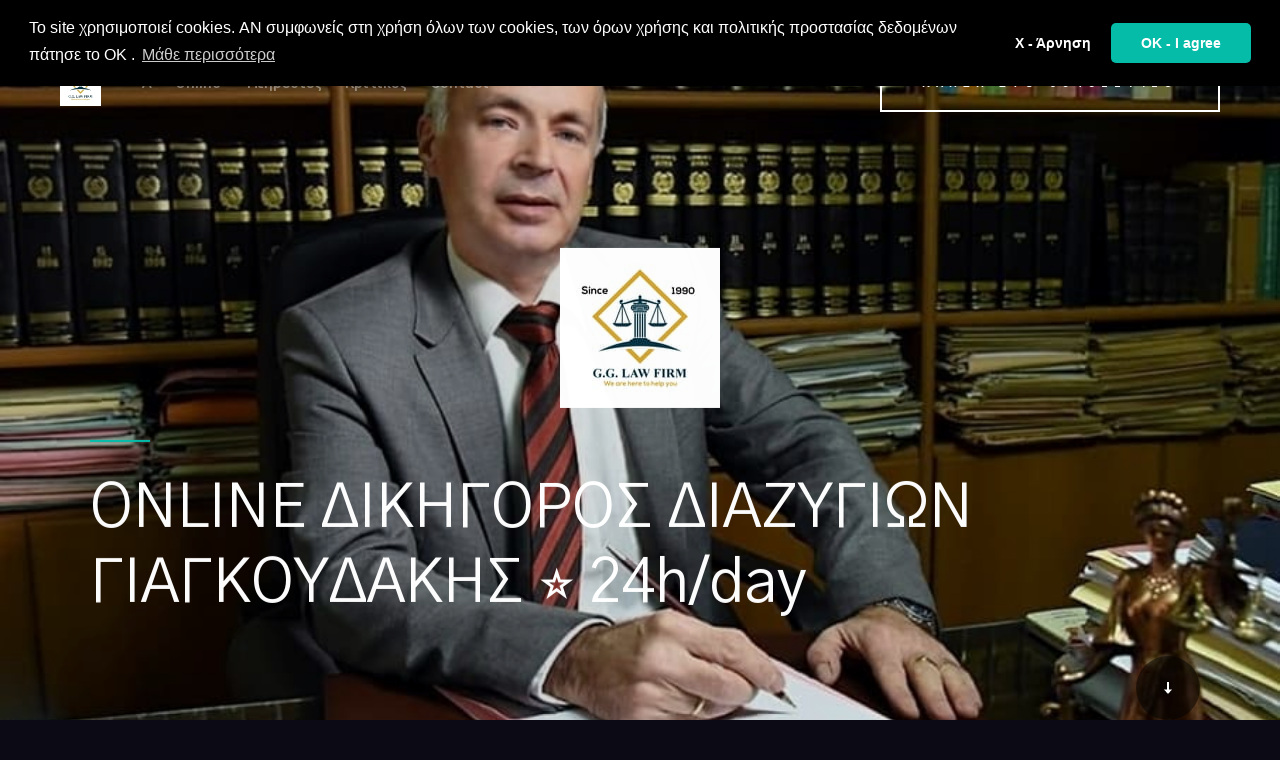

--- FILE ---
content_type: text/html
request_url: https://online24h.dikigoros-diazygion.gr/
body_size: 14540
content:
<!DOCTYPE html>
<html class="no-js" lang="gr">
<head>
<title>ONLINE 24h ⭐ Δικηγόρος διαζυγίων Καβαλας</title>
<meta charset="utf-8">
<meta name="google-site-verification" content="qtsRy53Cn24ZlY9w3_RpdYX8IbPulxn1Qz2JSvlojB4" />
<meta content='✔️ONLINE 24h Δικηγόρος Καβαλας ⭐ Ειδικος Δικηγόρος διαζυγιων Οικογενειακου δικαιου για συναινετικό διαζύγιο, εν αντιδικία διαζυγια ⚡Expert στο να παρέχει νομικές συμβουλές online άμεσα 24/7 👉 Καλέστε σήμερα online το ⚖ Δικηγορικο Γραφειο Γιαγκουδακης για διαζυγια στη  Καβαλα' name='description'/>
<meta name="author" content="Γιαγκουδακης Γιώργος Δικηγορος Καβαλας">
<meta content='ONLINE 24h Δικηγόρος διαζυγιων Καβαλας,Ειδικος Δικηγόρος διαζυγιων Οικογενειακου δικαιου,Συναινετικά διαζύγια,δικηγοροι διαζυγιων, δικηγoρος καβαλα, καβάλα δικηγόροι, διαζυγιο, δικηγόρος καβαλας, διαζύγιο συναινετικό,διαζύγια,  οικογενειακο δικαιο, δικηγοροι διαζυγιων καβαλα, online νομικη συμβουλη δικηγορικό γραφείο Καβαλας,δικηγόροι διαζυγίων' name='keywords'/>
<meta content='δικηγορος online, On line δικηγοροσ,νομικη συμβουλη τηλεφωνο, νομικες συμβουλες κοστος,Ερωτηση σε δικηγορο, νομικη βοηθεια τηλεφωνο,Ερωτησεισ σε δικηγορουσ,Νομικεσ αποριεσ, δικηγορος ονλινε, Παροχή νομικών συμβουλών. νομικές υπηρεσίες' name='keyphrases'/>
<link href="https://online24h.dikigoros-diazygion.gr/" rel="canonical">
<meta name="robots" content="index,follow">
<meta content="el-gr" http-equiv="content-language"><meta name="revisit-after" content="10">
<meta name="rating" content="legal">
<meta content="Kavala" name="city"/><meta content="Greece" name="country"/><meta content="never" name="Expires"/>
<meta content="global" name="distribution"/>
<meta content="2021 George Giagkoudakis, Lawyer" name="copyright"/>
<meta property="og:title" content="ONLINE 24h ⭐ Δικηγόρος διαζυγίων Καβαλας"/>
<meta property="og:site_name" content="Γιαγκουδακης Δικηγόρος Καβαλα "/><meta property="og:url" content="https://online24h.dikigoros-diazygion.gr" >
<meta property="og:description" content="✔️ONLINE 24h Δικηγόρος Καβαλας ⭐ Ειδικος Δικηγόρος διαζυγιων Οικογενειακου δικαιου για συναινετικό διαζύγιο, εν αντιδικία διαζυγια ⚡Expert στο να παρέχει νομικές συμβουλές online άμεσα 24/7 👉 Καλέστε σήμερα online το ⚖ Δικηγορικο Γραφειο Γιαγκουδακης για διαζυγια στη  Καβαλα.">

<link href='//cdnjs.cloudflare.com/ajax/libs/cookieconsent2/3.0.3/cookieconsent.min.css'rel='stylesheet'type='text/css'/><script async='async' src='//cdnjs.cloudflare.com/ajax/libs/cookieconsent2/3.0.3/cookieconsent.min.js' type="773c7c05968705eaa398f03b-text/javascript"></script><script type="773c7c05968705eaa398f03b-text/javascript">window.addEventListener("load",function(){window.cookieconsent.initialise({"palette":{"popup":{"background":"black","text":"white"},"button":{"background":"#05BCA9","text":"#ffffff"}},"theme":"classic","position":"top","type":"opt-in","content":{"message":"Το site χρησιμοποιεί cookies. ΑΝ συμφωνείς στη χρήση όλων των cookies, των όρων χρήσης και πολιτικής προστασίας δεδομένων πάτησε το ΟΚ .","dismiss":"Χ - Άρνηση","allow":"OK - I agree","link":"Μάθε περισσότερα","href":"https://dikigoros-diazygion.gr/terms.htm"}})});</script>
<meta content='GR-55' name='geo.region'/><meta content='Kavala' name='geo.placename'/><meta content='40.937136;-24.405185' name='geo.position'/><meta content='40.937136,-24.405185' name='ICBM'/> <!-- mobile specific metas ================================================== --><meta name=viewport content="width=device-width, initial-scale=1"><!-- Chrome, Firefox OS and Opera --><meta content="#D1D200" name="theme-color"/><!-- Windows Phone --><meta content="#D1D200" name="msapplication-navbutton-color"/><!-- iOS Safari --><meta name="apple-mobile-web-app-capable" content="yes"><meta content="#D1D200" name="apple-mobile-web-app-status-bar-style"/> 
<meta http-equiv="Strict-Transport-Security" content="max-age=31536000" />
    <!-- CSS
    ================================================== -->
    <link rel="stylesheet" href="css/base.css">
    <link rel="stylesheet" href="css/main.css">
    <link rel="stylesheet" href="css/vendor.css">

    <!-- script
    ================================================== -->
    <script src="js/modernizr.js" type="773c7c05968705eaa398f03b-text/javascript"></script>

    <!-- favicons
    ================================================== -->
    <link rel="icon" href="favicon.ico" type='image/x-icon'>
    <link rel="manifest" href="site.webmanifest">
<script type="773c7c05968705eaa398f03b-text/javascript">
var isNS = (navigator.appName == "Netscape") ? 1 : 0;
if(navigator.appName == "Netscape") document.captureEvents(Event.MOUSEDOWN||Event.MOUSEUP);
function mischandler(){
return false;
}
function mousehandler(e){
var myevent = (isNS) ? e : event;
var eventbutton = (isNS) ? myevent.which : myevent.button;
if((eventbutton==2)||(eventbutton==3)) return false;
}
document.oncontextmenu = mischandler;
document.onmousedown = mousehandler;
document.onmouseup = mousehandler;
</script>
<meta http-equiv="Strict-Transport-Security" content="max-age=31536000" />
</head>
<body id="top">

    <!-- preloader
    ================================================== -->
    <div id="preloader">
        <div id="loader" class="dots-fade">
            <div></div>
            <div></div>
            <div></div>
        </div>
    </div>

    <!-- header
    ================================================== -->
    <header class="s-header">

        <div class="header-logo">
            <a href="index.html">
                <img src="images/logo.png" alt="logo online 24h δικηγορος διαζυγιων - Homepage">
            </a>
        </div>

        <div class="header-content">
    
            <nav class="row header-nav-wrap">
                <ul class="header-nav">
                    <li><a class="smoothscroll" href="#hero" title="home">Α</a></li>
                    <li><a class="smoothscroll" href="#about" title="Online 24h">Online</a></li>
                    <li><a class="smoothscroll" href="#services" title="Services">Υπηρεσίες</a></li>
                    <li><a class="smoothscroll" href="#testimonials" title="testimonials">Κριτικές</a></li>
                    <li><a class="smoothscroll" href="#contact" title="ΕΠΙΚΟΙΝΩΝΗΣΤΕ online24 δικηγορος καβαλας">Contact</a></li>
                     </ul>
            </nav> <!-- end header-nav-wrap -->

            <a href="tel:+306945227120" target="_blank" title="youtube videos online24 δικηγορος καβαλας" class="btn btn--stroke btn--small">ΚΛΗΣΗ ΣΤΟ 6945227120</a> 
<br>     </div> <!-- end header-content -->

        <a class="header-menu-toggle" href="#0"><span>Menu</span></a>

    </header> 

    <!-- hero
    ================================================== -->
    <section id="hero" class="s-hero target-section" data-parallax="scroll" data-image-src="lawyer-giagkoudakis.jpg" data-natural-width=906 data-natural-height=531 data-position-y=center>

       <div class="row hero-content">

            <div class="column large-full">
<center><br><br><br>
<img src="images/gglawoffice-kavala.jpg" alt="Divorce lawyer Kavala, Δικηγορος διαζυγιων Καβαλας, Kavala law office, lawyers" style="vertical-align:middle;text-align: center" width="160" height="160"> </center><br> 
                <h1>
               ONLINE ΔΙΚΗΓΟΡΟΣ ΔΙΑΖΥΓΙΩΝ<br>
               ΓΙΑΓΚΟΥΔΑΚΗΣ ⭐ 24h/day </h1> <br>            
                 <ul class="hero-social">
                    <li>
                        <a href="https://giagkoudakis-dikigoros.gr/" target="_blank" title="Γιαγκουδάκης online Δικηγόρος καβαλας">giagkoudakis-dikigoros.gr</a>
                    </li>
                    <li>
                        <a href="https://dikigoros-diazygion.gr/" target="_blank" title="dikigoros-diazygion.gr">dikigoros-diazygion.gr</a>
                    </li>
                    <li>
                        <a href="https://kavala-lawyer.blogspot.com/" target="_blank" title="kavala-lawyer.blogspot.com">Kavala-lawyer blog</a>
                    </li>
                </ul> <!-- end hero-social -->

            </div> 

        </div> <!-- end hero-content -->

        <div class="hero-scroll">
            <a href="#about" class="scroll-link smoothscroll">
                <svg xmlns="http://www.w3.org/2000/svg" width="24" height="24" viewBox="0 0 24 24"><path d="M12 24l-8-9h6v-15h4v15h6z"/></svg>
            </a>
        </div> <!-- end hero-scroll -->

    </section> <!-- end s-hero -->


    <!-- about
    ================================================== -->
    <section id="about" class="s-about target-section">

        <div class="s-about__section s-about__section--profile">

            <div class="right-vert-line"></div>

            <div class="row">
                <div class="column large-6 medium-8 tab-full">

                    <div class="section-intro" data-num="01" data-aos="fade-up">
                        <h3 class="subhead">Online 24h</h3>
                        <h1 class="display-1">Είμαστε εδώ για να σε βοηθήσουμε ΑΜΕΣΑ, ΠΙΣΤΑ και με ΣΥΝΕΠΕΙΑ!</h1>
                    </div>

                    <div class="profile-pic" data-aos="fade-up">
                        <img src="images/online24-dikigoros-diazygion.jpg" loading="lazy" style="height: auto;max-width: 100%;" border="0" alt="online 24h δικηγορος διαζυγιων καβαλα">
                    </div>

      <h3 data-aos="fade-up">Καλωσήλθατε. Φθάσατε στο σωστό μέρος!</h3>              
 <h3 data-aos="fade-up">✔️ Online 24/7 Νομικές Συμβουλές</h3>

                    <p data-aos="fade-up">
                   Καλωσήλθες στη σελίδα του <strong>Online 24h δικηγόρος διαζυγίων</strong>. Έφθασες στο σωστό μέρος. Κράτα τις ερωτήσεις και τις απορίες σου σε μια σειρά συνοπτικά και με ξεκάθαρο τρόπο και μπορείς τώρα να αναζητήσεις άμεσα απαντήσεις  είτε <br>1.  <strong>στο blog μου</strong> από εκατοντάδες νομικά άρθρα και δεκάδες βίντεος στο youtube είτε <br>2. <strong>μέσω live chat</strong> που υπάρχει στην σελίδα μας είτε <br>3. <strong>μέσω viber, facebook messenger, skype, what's up, zoom κατόπιν ραντεβού είτε <br>4. <strong>κατόπιν  τηλεφωνικής επικοινωνίας.<br><br>
* Το Δικηγορικό Γραφείο μας φροντίζει για την έγκυρη και συνεχή ενημερωση των εντολέων του σχετικά με την προσφατη νομοθεσια / νόμους, νομολογία Αρείου Πάγου, νομικά νέα καθως και για την πορεία της  δικαστικής  υπόθεσης τους.
</strong> <br><br> <strong>Γιώργος Γιαγκουδάκης, Ειδικός Δικηγόρος Διαζυγίων Καβάλας - Μάχιμη δικηγορία και εμπειρία άνω των 30 ετών.</strong>
<br><br>


         <a href="https://giagkoudakis-dikigoros.gr/photos.htm" target="_blank" title="Photos, online24 δικηγορος καβαλας" class="btn btn--primary h-full-width">ΦΩΤΟΓΡΑΦΙΕΣ</a><br>
     
                  </div>          
                    </p>
                </div>
            </div>

        </div> <!-- end s-about__section--profile -->

        <div class="s-about__section">

            <div class="row">
                <div class="column">
                    <h3 data-aos="fade-up">Σε απασχολούν καίρια ερωτήματα όπως:</h3>
                </div>
            </div>

            <div class="row block-large-1-2 block-900-full work-positions">

                <div class="column" data-aos="fade-up">
                    <div class="position">
                        <div class="position__header">
                            <h6>
                                <span class="position__co">5+ ΣΥΧΝΕΣ ΕΡΩΤΗΣΕΙΣ</span>
                                <span class="position__pos">Μπορεί να τις έχεις και εσύ</span>
                            </h6>
                            <div class="position__timeframe">
                                Εχουμε τισ απαντησεις!
                            </div>
                        </div>
                        <p>                       
1. Ποια είναι τα δικαιώματά μου και πως κατοχυρώνονται;<br>
2. Τι ισχύει νομικά στην περίπτωσή μου;<br>
3. Πως μπορώ να είμαι καλυμμένος νομικά; Πως να προστατευτώ;<br>
4. Πως μπορώ να κινηθώ νομικά. Τι μπορώ να διεκδικήσω; Τι χρειάζεται να κάνω; Ποια είναι τα βήματα ακριβώς;<br>
5. Ποια η σχετική διαδικασία που θα πρέπει να ακολουθήσω και πόσο θα κρατήσει;<br><br>
<a style="cursor:pointer" onclick="if (!window.__cfRLUnblockHandlers) return false;  window.open('https://app.robofy.ai/standalone.html?accountId=PpbsdmUdwMURjWB2mVM7xQ%3D%3D&websiteId=GwT%2Bpko331Ov3VNqt79sJA%3D%3D','',' scrollbars=yes,menubar=no,width=550, height=600, resizable=yes,toolbar=no,location=no,status=no,target=_blank')" data-cf-modified-773c7c05968705eaa398f03b-=""><font color="#05BCA9" size="4"><b>👨‍⚕️ Μιλήστε  τώρα με τον ψηφιακό βοηθό μας!</b></font ></a> (σε περίπτωση χρήσης κινητού σε οριζόντια θέση).
<h3>Ενημερωτικό υλικό <br>(χωρις κοστος)</h3>
<ul class="skill-bars">
                    <li>
                    <div class="progress percent100"><span>776</span></div>
                    <strong>ΑΡΘΡΑ BLOG</strong>
                    </li>
                    <li>
                    <div class="progress percent100"><span>306</span></div>
                    <strong>ΒΙΝΤΕΟ YOUTUBE</strong>
                    </li>
                    <li>
                    <div class="progress percent100"><span>27</span></div>
                    <strong>Podcasts Soundcloud.com </strong>
                    </li>                    
                </ul>
                        </p>
                    </div>
                </div> <!-- end column -->
                <div class="column" data-aos="fade-up">
                    <div class="position">
                        <div class="position__header">
                            <h6>
                                <span class="position__co">ΚΑΙΡΙΕΣ ΕΡΩΤΗΣΕΙΣ</span>
                                <span class="position__pos">Θέλουν άμεσα απάντηση</span>
                            </h6>
                            <div class="position__timeframe">
                               Καλύτερα το συντομότερο δυνατόν 
                            </div>
                        </div>
                        <p>
                        Τι μπορεί να πετύχει η αντίδικη πλευρά νομικώς; <br>
Μπορεί  να σε κυνηγήσει νομικά;<br>
Έχει το δικαίωμα να ενεργήσει κατ΄αυτόν τον τρόπο;  <br>
Τι κάνεις σε περίπτωση που συμβεί κάτι που δεν θέλεις; <br>
Τι κάνεις αν αρνηθεί; <br>
Τι  μπορείς να κάνεις νομικά για να τον αποτρέψεις; <br>
Μπορείς μέσω νομικής οδού να κάνεις κάτι;  <br>
Οι απαιτήσεις σου στέκουν νομικά; <br>
Τι μπορείς να ζητήσεις; Ευσταθεί κάτι τέτοιο; <br>
Τι μπορείς να διεκδικήσεις;  Είναι νόμιμο αυτό; Τι άλλο μπορείς να κάνεις; <br>
Πώς να τον/την πιέσεις ; Τι μέσο πίεσης να χρησιμοποιήσεις; <br>
Πώς να διασφαλίσεις τα δικαιώματά σου; Πως μπορείς να βγάλεις άκρη; <br><br>

         <a href="https://online24h.dikigoros-diazygion.gr/videos.htm" target="_blank" title="youtube videos online24 δικηγορος καβαλας" class="btn btn--primary h-full-width">ΔΕΙΤΕ ΤΑ ΒΙΝΤΕΟ ΜΑΣ</a><br>
                        </p>
                    </div>
                </div> <!-- end column -->
                <div class="column" data-aos="fade-up">
                    <div class="position">
                        <div class="position__header">
                            <h6>
                                <span class="position__co">Μηπως έχεις παρόμοια ερωτηματικα;</span>
                                <span class="position__pos">Είναι ορισμένα ερωτηματικά που δεν μπορούν να μένουν          αναπάντητα</span>
                            </h6>
                            <div class="position__timeframe">
                                Εξαρταται μερικες φορές η ζωή μας απο καταλληλες απαντησεις!
                            </div>
                        </div>

                        <p>
Ποιο είναι  το νομοθετικό πλαίσιο για να υπερασπισθείς τα δικαίωματά σου;<br>
                       Τι ορίζει ο νόμος για την περίπτωσή σου; <br>
Υπάρχει νόμος να σε προστατέψει; <br>
Μπορεί ο πρώην να σε εμποδίσει νομικά; <br>
Τι ακριβώς χρειάζεται να κάνεις; <br>
Δεν έχεις πάρει ακόμα διαζύγιο, θα έχεις πρόβλημα; <br>
Πως μπορείς να έχεις βοήθεια  με τις γνώσεις μας και την πείρα μας, για το τι πρέπει να κάνεις και να έχεις απαντήσεις ξεκάθαρα για το πως πρέπει να ενεργήσεις;<br>
Μπορείς να ασκήσεις αγωγή και να υποβάλεις έγκληση; Είσαι καλυμμένος νομικά; <br>
'Εχεις ανησυχίες και χρειάζεσαι σύντομες απαντήσεις και υποδείξεις για να ξεκινήσεις νομικά; Θα βγάλεις άκρη με τα δικαστήρια ή θα ξοδέψεις μια περιουσία;   <br>
Αξίζει τον κόπο να το παλέψεις; Θα πρέπει να πας δικαστικώς;<br>
                        </p>
                    </div>
                </div> <!-- end column -->
                <div class="column" data-aos="fade-up">
                    <div class="position">
                        <div class="position__header">
                            <h6>
                                <span class="position__co">➤ Τα προβληματα δεν είναι επιλογη κανενος</span>
                                <span class="position__pos">παρόλα αυτά εμφανίζονται στη ζωή μας και θέλουν άμεσα λύσεις</span>
                            </h6>
                            <div class="position__timeframe">                                
Μην αφηνεις τεραστια ερωτηματικα και προβληματα να αναστατωνουν την οικογενειακη ζωη σου
                            </div>
                        </div>

                        <p>                     
Τι χρονικό περιθώριο έχεις για να προβείς σε νομικές ενέργειες αγωγή, έγκληση κ.λ.π; Υπάρχει κάποια λύση ή πρόταση απ’ το νόμο στην περίπτωσή σου; <br>
Είσαι σε απόγνωση, φοβάσαι, νιώθεις πως δεν θα αντέξεις, θες βοήθεια, ξέρεις  τι να κάνεις; Δέχεσαι απειλές για να φοβηθείς και να μην κάνεις τίποτα απολύτως;<br>
Θέλεις να σου πω τα πράγματα όπως έχουν για να μην "κολλάς" στα γραφειοκρατικά και σε διαδικασίες που παραμένουν στάσιμες; <br>
Τι θα πρέπει να προσέξεις και πώς μπορείς να κινηθείς νομικά για επιτυχία;
<form action="https://kavala-lawyer.blogspot.com/search"  id="searchthis" method="get" style="display: inline;" target="_blank"><input id="b-query" maxlength="300" name="q" size="35" type="text"  placeholder="Βάλε εδώ λέξη κλειδί για ό,τι ψάχνεις" /> <input id="b-searchbtn" type="submit" value="Αναζητηση στο blog μου" /> </form> 

                        </p>
                    </div>
                </div> <!-- end column -->

            </div> <!-- work positions -->

        </div> <!-- end s-about__section -->

    </section> <!-- end s-about -->

    <!-- services
    ================================================== -->
    <section id="services" class="s-services target-section h-dark-bg">
        
        <div class="row s-services__content">

            <div class="vert-line"></div>

            <div class="column large-6 s-services__leftcol">
                <div class="section-intro" data-num="02" data-aos="fade-up">
                    <h3 class="subhead">Δικηγορος Διαζυγιων</h3>

                    <h1 class="display-1">
                    ⭐ Εστιάζουμε σε λύσεις στα Διαζύγια και το Οικογενειακό δίκαιο                    
                    </h1>
                </div>
                <p class="lead" data-aos="fade-up">
* Ενδεικτικά αναφέρουμε υπηρεσίες που παρέχουμε σε υποθέσεις σχετικές με: Διαζύγια (Συναινετικά, αντιδικίας, διετούς διάστασης), Διατροφή τέκνων και συζύγου, Γονική μέριμνα, Επιμέλεια και Επικοινωνία ανηλίκων τέκνων, Οικογενειακή στέγη, Κατανομή κινητών πραγμάτων, Αποκτήματα γάμου, Προσβολή πατρότητας, Εκούσια αναγνώριση, Δικαστική αναγνώριση, Δικαστική συμπαράσταση, Ονοματοδοσία τέκνου, Επιτροπεία ανηλίκων, Υιοθεσία, Αναδοχή, Διάσταση συζύγων, Εγκατάλειψη οικογενειακής στέγης, Ενδοοικογενειακή βία, Μνηστεία, Γονική παροχή, Ακούσια Νοσηλεία, Σύμφωνο συμβίωσης.<br><br>
               Στην οικογενειακή ζωή, όταν υπάρχουν προβλήματα που την αναστατώνουν και χρειάζεται να δοθούν απαντήσεις και μάλιστα ΑΜΕΣΑ ΑΠΑΝΤΗΣΕΙΣ στα καίρια ερωτήματα σου είναι απαραίτητος ο ειδικός δικηγόρος διαζυγίων -οικογενειακού δικαίου. Online άμεσα απαντάμε για όλα τα θέματα διαζυγίων και οικογενειακού δικαίου. Γιατί θα πρέπει να κοιτούμε στο μέλλον και να αφήνουμε τα προβλήματα πίσω μας και να προχωράμε σε μιά καλύτερη ζωή που αξίζει σε όλους μας. Να μην αφήνουμε κανέναν να σταθεί εμπόδιο στις επιδιώξεις μας και να πραγματοποιηθεί το όραμά μας για έναν καλύτερο κόσμο χωρίς αδικίες που αξίζουμε χωρίς καμιά αμφιβολία!
<br>
<br>
Θέλεις online 24/7 νομική προστασία από μάχιμο δικηγόρο και πρόθυμο να  κάνει τα πάντα για να σε προστατέψει νομικά; Δεν βρήκες απαντήσεις για αυτό που ψάχνεις από την αναζήτησή σου στο blog μου? <br><br>ΜΗΝ ΑΝΗΣΥΧΕΙΣ. Είμαστε εδώ για να σε ακούσουμε και να σε βοηθήσουμε άμεσα, πιστά και με συνέπεια. <br>Επικοινώνησε τώρα μαζί μας, χωρίς καμιά απολύτως υποχρέωση σου, για μια πρώτη γνώμη και διερευνητική εκτίμηση της υπόθεσής σου. 
 <br> 
                </p>
            </div> <!-- end  s-services--leftcol -->

            <div class="column large-6">
                <ul class="services-list" data-aos="fade-up">
                    <li class="services-list__item is-active">
                        <div class="services-list__item-header">
                            <h5>Σε ποιόν απευθύνεται το online 24h Δικηγόρος Διαζυγίων</h5>
                        </div>
                        <div class="services-list__item-body">
                            <p>
                            Απευθυνόμαστε σε όποιον θέλει 📞 άμεσα online νομικές συμβουλές γύρω από θέματα διαζυγίων και οικογενειακού δικαίου καθώς και ⭐ νομική δικαστηριακή υποστήριξη. Σωστές νομικές συμβουλές ΑΜΕΣΑ με την καλύτερη και γρηγορότερη λύση ειδικά για ΕΣΕΝΑ!
                            </p>
                        </div>
                    </li> <!-- services-list__item -->
                    <li class="services-list__item">
                        <div class="services-list__item-header">
                            <h5>Τι διαφορετικό να περιμένω από εσάς;</h5>
                        </div>
                        <div class="services-list__item-body">
                            <p>
                            Να είστε σίγουροι ότι θα σας συμβουλεύσω και εκπροσωπήσω με τον καλύτερο τρόπο. Θα σας προτείνω πως να ενεργήσετε στην συγκεκριμένη περίπτωση που αντιμετωπίζετε. Επίσης πως θα λειτουργήσει η διαδικασία στο δικαστήριο ρεαλιστικά, ποιος θα είναι ο νομικός τρόπος σκέψης του δικαστή στην κάθε περίπτωση όσον αφορά τη λογική της απόφασής του. Επίσης και τα όποια "παραθυράκια" του νόμου και ισχυρισμούς/ενστάσεις, που μπορείτε να προβάλλετε για να είστε περισσότερο βέβαιος/η ότι θα περάσουν τελικά οι δικές σας προτάσεις. <a href="https://kavala-lawyer.blogspot.com/p/blog-page_26.html#giati-me-mas-synergasia" target="_blank" title="γιατί να συνεργαστείς με μας online24 δικηγορο καβαλας"><strong>Δες ΓΙΑΤΙ να συνεργαστείς με μας</strong></a>
                            </p>
                        </div>
                    </li> <!-- services-list__item -->
                    <li class="services-list__item">
                        <div class="services-list__item-header">
                            <h5>H πρόσβαση στα άρθρα/βίντεο και γενικά στο ενημερωτικό υλικό του blog είναι δωρεάν και γιατί;</h5>
                        </div>
                        <div class="services-list__item-body">
                            <p>
                            Ναι είναι απολύτως ΔΩΡΕΑΝ και για ΠΑΝΤΑ. Πιστεύω ότι είναι σημαντικό το διαδίκτυο να παραμείνει πηγή ποιοτικής ενημέρωσης σε νομικά θέματα εν καιρώ οικονομικής κρίσης, χωρίς καμιά επιβάρυνση. Επίσης ταυτόχρονα οι καλές συστάσεις των επισκεπτών για την προσφερόμενη ποιοτική ενημέρωση, μου δίνουν ιδιαίτερη χαρά και κουράγιο να συνεχίσω δωρεάν την δημιουργία νέου ενημερωτικού υλικού. Βέβαια αυτή η προσπάθεια απαιτεί χρόνο και κόπο. Όσο όμως θα υπάρχει η στήριξη και το ενδιαφέρον σας το blog θα συνεχίζει να υπάρχει και να βελτιώνεται συνεχώς.
                            </p>
                        </div>
                    </li> <!-- services-list__item -->
                    <li class="services-list__item">
                        <div class="services-list__item-header">
                            <h5>Πως μπορείτε να βοηθήσετε  με τον καλύτερο τρόπο παρέχοντας τις νομικές σας υπηρεσίες;</h5>
                        </div>
                        <div class="services-list__item-body">
                            <p>
                           Ξεκινώντας από τη διαπίστωση ότι ο καλύτερος εντολέας μιάς υπόθεσης είναι ο καλύτερα ενημερωμένος εντολέας ΕΣΤΙΑΖΩ στην όσο δυνατόν καλύτερη - υπεύθυνη online ενημέρωση του σχετικά με την υπόθεση και το πρόβλημα που τον βασανίζει. Κάθε υπόθεση καταλαβαίνω ότι είναι διαφορετική και κάθε εντολέας είναι ξεχωριστός και σημαντικός για μένα. Κατανοούμε όσο το δυνατόν καλύτερα τις ανάγκες του εντολέα και προσφέρουμε εξατομικευμένη λύση προσαρμοσμένη στις ανάγκες του. Βοηθάμε τον εντολέα να πάρει τη σωστή απόφαση για να καλύψει τις ανάγκες του μέσα από την εξειδικευμένη γνώση και πολύχρονη εμπειρία μας. Σκύβουμε πάνω από το πρόβλημα του εντολέα μας και προσφέρουμε τη κατάλληλη λύση για τη συγκεκριμένη ανάγκη του. Στόχος το καλύτερο δυνατό και επωφελές για τον εντολέα μας αποτέλεσμα.

                            </p>
                        </div>
                    </li> <!-- services-list__item -->
                    <li class="services-list__item">
                        <div class="services-list__item-header">
                            <h5>Πως μπορείτε να βοηθήσετε ως online δικηγόρος με δυο λόγια; </h5>
                        </div>
                        <div class="services-list__item-body">
                            <p>
                           Με δυό λόγια αν χρειάζεστε μια υπεύθυνη γνώμη online δικηγόρου - νομικού συμβούλου για το τι θα πρέπει να κάνετε σε μια κατάσταση που κινδυνεύουν τα δικαιώματά σας.  Αν θέλετε, έναν "οδικό χάρτη" για να αποφύγετε τις κακοτοπιές και τα απροσδόκητα και να πράξετε τα δέοντα ΤΟΤΕ είμαι κοντά σας άμεσα και υπεύθυνα για να σας κατατοπίσω τι ισχύει, τι δεν ισχύει και τι θα ήταν το καλύτερο για την περίπτωσή σας και προς όφελός σας.
                            </p>
                        </div>
                    </li> <!-- services-list__item -->
                    <li class="services-list__item">
                        <div class="services-list__item-header">
                            <h5>Μπορείτε να μου πείτε άλλες περιπτώσεις με παραδείγματα που μπορείτε να βοηθήσετε;</h5>
                        </div>
                        <div class="services-list__item-body">
                            <p>
                           
Για παράδειγμα είστε στο εσωτερικό ή στο εξωτερικό και χρειάζεστε να ασκήσετε αγωγή, να παρασταθείτε σε αστικό ή ποινικό δικαστήριο ή άλλη δικαστική αρχή ή υπηρεσία και δεν θέλετε να ερημοδικασθείτε ή να δικασθείτε απόντες. Είμαι σε θέση να κάνω υπεύθυνα και άμεσα όλες τις απαραίτητες ενέργειες για και άσκηση όλων των δικαιωμάτων σας.
Αν θέλεις να μάθεις: <br>
1. τι ισχύει νομικά στην περίπτωσή σου<br> 
2. πως μπορείς να κινηθείς νομικά,<br>
3. τι χρειάζεται να κάνεις,<br>
4. ποια η σχετική διαδικασία που θα ακολουθήσεις και ό,τι άλλο σε απασχολεί έντονα, τότε δεν έχεις παρά να μας ζητήσεις έγκαιρα νομική συμβουλή για να μη χάσεις πολύτιμα δικαιώματά σου.
<br><br>
                            </p>
                        </div><br><br>
<font color="#05BCA9"><strong>✔️&nbsp Τι μας ξεχωρίζει και γιατί μας προτιμούν</strong></font><br><br>
► 24ωρη νομική βοήθεια ΑΜΕΣΑ, ΠΙΣΤΑ και με ΣΥΝΕΠΕΙΑ<br>
► Πάνω από 34 χρόνια εμπειρίας/μάχιμης δικηγορίας<br>
► Άμεση Ενημέρωση για την πορεία και εξέλιξη της υπόθεσής σας <br>
► Έγκαιρη ανταπόκριση, ενημέρωση και νομική συμβουλή<br>
► Φιλική εξυπηρέτηση <br>
► Εξειδικευμένο & επαρκώς καταρτισμένο προσωπικό <br>
► Εξατομικευμένη παροχή υπηρεσιών & εξυπηρέτηση<br> 
► Συνεχής επικοινωνία & Υποστήριξη μετά το πέρας της υπόθεσης<br>
<br>  <div class="footer-email-us">
         <a href="tel:+306945227120" class="btn btn--primary h-full-width">Καλεσε στο 6945227120</a>
                </div>
                    </li> <!-- services-list__item -->
                </ul> <!-- end services-list -->
            </div>

        </div> <!-- s-services__content -->

    </section> <!-- end s-services -->             
       <!-- testimonials
    ================================================== -->
    <section id="testimonials" class="s-testimonials">
        <div class="row collapse">
            <div class="column large-full">
                <div class="testimonial-slider" data-aos="fade-up">
                    <div class="testimonial-slider__slide">
<h3><a href="https://cutt.ly/2oVOOXZ" title="Είπαν για εμάς - Kριτικές σε Google -  Δικηγορος διαζυγιων, Καβαλα, Divorce lawyer Kavala" target="_blank" rel="nofollow">Είπαν για εμάς:<img src="rating.png" loading="lazy" height="23" width="135" alt="Είπαν για εμάς - Google reviews -Divorce lawyer Kavala, Δικηγορος διαζυγιων Καβαλας " /></a></h3>
                        <p>
                        Ευχαριστώ πάρα πολύ τον κ. Γιαγκουδακη Γεώργιο άψογος σε όλα του σαν άνθρωπος και φυσικά σαν δικηγόρος. Προνοητικός λόγω της μεγάλης του πείρας αναλυτικός τίμιος πρόθυμος για τα πάντα με βοήθησε στη λύση του γάμου μου με το παραπάνω. Τον ευχαριστώ και πάλι για την συνεργασία μας!
                        </p>
                        <div class="testimonial-slider__author">
                            <img src="images/avatars/client.jpg" alt="online 24h δικηγορος διαζυγιων - client1-image" loading="lazy" class="testimonial-slider__avatar">
                            <cite class="testimonial-slider__cite">
                                <strong>Γ.Α.</strong>
                                <span>Ιδιωτικός Υπάλληλος</span>
                            </cite>
                        </div>
                    </div> <!-- end testimonials__slide -->
    
                    <div class="testimonial-slider__slide">
                        <p>
                        Πολύ καλός άνθρωπος και πολύ καλός δικηγορος με ήθος και αρχές...πρόθυμος να σε βοηθήσει σε οποιαδήποτε ώρα κ στιγμή...χίλια καλά να σου δίνει ο Θεός.
                        </p>
                        <div class="testimonial-slider__author">
                            <img src="images/avatars/client.jpg" alt="online 24h δικηγορος διαζυγιων - client2-image"  loading="lazy" class="testimonial-slider__avatar">
                            <cite class="testimonial-slider__cite">
                                <strong>Χ.Κ.</strong>
                                <span>Ιδιωτική Υπάλληλος</span>
                            </cite>
                        </div>
                    </div> <!-- end testimonials__slide -->
    
                    <div class="testimonial-slider__slide">
                        <p>
                        Απλά καταπληκτικός δικηγόρος με ήθος και αγαπη για το επάγγελμα!!!!
Και δίπλα σου όλο το 24 ωρο!
                        </p>
                        <div class="testimonial-slider__author">
                            <img src="images/avatars/client.jpg" alt="online 24h δικηγορος διαζυγιων καβαλας - client3-image" loading="lazy" class="testimonial-slider__avatar">
                            <cite class="testimonial-slider__cite">
                                <strong>J.A.</strong>
                                <span>Στρατιωτικός</span>
                            </cite>
                        </div>
                    </div> <!-- end testimonials__slide -->
    
                    <div class="testimonial-slider__slide">
                        <p>
                        ΕΥΘΥΣ,ΑΜΕΣΟΣ,ΚΑΤΑΤΟΠΙΣΤΙΚΟΣ ΚΑΙ ΠΟΛΥ ΕΠΙΚΟΙΝΩΝΙΑΚΟΣ ΔΙΚΗΓΟΡΟΣ ΜΕ ΠΛΗΡΗΣ ΓΝΩΣΗ ΣΤΗΝ ΠΡΟΣΕΓΓΙΣΗ ΤΟΥ ΔΙΚΟΥ ΜΟΥ ΘΕΜΑΤΟΣ!ΠΑΝΩ ΑΠ ΟΛΑ ΑΝΘΡΩΠΟΣ ΚΑΙ ΕΠΕΙΤΑ ΕΠΑΓΓΕΛΜΑΤΙΑΣ ΔΙΚΗΓΟΡΟΣ!ΕΥΧΑΡΙΣΤΩ ΚΥΡΙΕ ΓΙΩΡΓΟ ΚΑΙ ΣΥΓΧΑΡΗΤΗΡΙΑ ΓΙΑ ΤΟ ΕΡΓΟ ΣΑΣ!
                        </p>
                        <div class="testimonial-slider__author">
                            <img src="images/avatars/client.jpg" loading="lazy" alt="online 24h δικηγορος διαζυγιων καβαλα- client4-image" class="testimonial-slider__avatar">
                            <cite class="testimonial-slider__cite">
                                <strong>Α.Τ.</strong>
                                <span>Ιδιωτική Υπάλληλος</span>
                            </cite>
                        </div>
                    </div> <!-- end testimonials__slide -->

                </div> <!-- end testimonial slider -->
                
            </div> <!-- end column -->

        </div> <!-- end row --><p></p>

        <!-- CTA
        ================================================== -->
        <div class="s-cta">

            <div class="row">
                <div class="column large-full">
                    <h2 class="section-desc" data-aos="fade-up">
                        Επισκεφθείτε το ενημερωτικό blog μου kavala lawyer
                    </h2>
                </div>
            </div>
    
            <div class="row cta-content" data-aos="fade-up">
                <div class="column large-full"><br>
                       
                    <a href="https://kavala-lawyer.blogspot.com/" target="_blank" class="btn btn--primary h-full-width">Προσβαση BLOG</a>
 <p>
                   Επίσης σας προτείνουμε να δείτε τα μοναδικά ενημερωτικά <a href="https://www.youtube.com/user/giagkoud/videos">βίντεό μου</a> στο Youtube για διαζύγιο και οικογενειακό δίκαιο.<br><br>
<ul class="skill-bars">
                    <li>
                    <div class="progress percent100"><span>100%</span></div>
                    <strong>ΑΞΙΟΠΙΣΤΙΑ</strong>
                    </li>
                    <li>
                    <div class="progress percent100"><span>100%</span></div>
                    <strong>ΑΝΤΑΠΟΚΡΙΣΗ</strong>
                    </li>
 <li>
                    <div class="progress percent100"><span>100%</span></div>
                    <strong>ΕΞΕΙΔΙΚΕΥΣΗ</strong>
                    </li>
 </ul>

                    </p>

<div class="alert-box alert-box--notice hideit">
                    <p>Κλείστε ραντεβού έγκαιρα για μια διαβούλευση</p>
                    <i class="fa fa-times alert-box__close" aria-hidden="true"></i>
                </div><!-- end notice -->

                </div>
            </div> <!-- end cta-content -->
    
        </div> <!-- end s-cta -->


    </section> <!-- end s-testimonials -->
    <!-- footer
    ================================================== -->
 
    <footer class="s-footer h-dark-bg">  
 

        <div class="right-vert-line"></div>

        <div class="row s-footer__main">

            <div class="column large-6">
                <div class="section-intro" data-aos="fade-up">
<section id="contact" class="s-footer target-section h-dark-bg">
                    <h3 class="subhead">Get In Touch</h3>

                    <h2 class="display-1">
                   Έχεις νομική ερώτηση? Χρειάζεσαι βοήθεια? Θα χαρώ πολύ να συνομιλήσω μαζί σου. Να ΄σαι σίγουρος ότι θα έχεις άμεσα μιά απάντηση</h2>
                </div>
                <div class="footer-email-us">
         <a href="tel:+306945227120" class="btn btn--primary h-full-width">ΚΛΗΣΗ 6945227120 </a>
                </div>
            </div>

            <div class="column large-5">
                <div class="footer-contacts">
                    <div class="footer-contact-block" data-aos="fade-up">
                        <h5 class="footer-contact-block__header">
                            Email
                        </h5>
                        <p class="footer-contact-block__content">
                            <a href="/cdn-cgi/l/email-protection#23444a4244484c564763444e424a4f0d404c4e">Στείλτε το μήνυμά σας</a><br>
                             info[at]giagkoudakis-dikigoros[dot]gr<br>
                        </p>
                    </div> <!-- end footer-contact-block -->
                    <div class="footer-contact-block" data-aos="fade-up">
                        <h5 class="footer-contact-block__header">
                            Διεύθυνση Γραφείου & Τηλέφωνα
                        </h5>
                       <p class="footer-contact-block__content">
                            <a href="https://www.google.com/maps/@40.9369385,24.4053974,3a,79.2y,322.61h,84.04t/data=!3m6!1e1!3m4!1sec4_l4sq6SHnKUutrqGf_g!2e0!7i13312!8i6656" target=_blank" title="map, ΦΩΤΟ, address of online24h lawyer"> Ελ.Βενιζέλου 34,ΤΚ 65403</a><br>
                    <a href="https://cutt.ly/wjUmZ7v" target=_blank" title="map, online24h lawyer">Καβάλα - Ελλάδα (ΧΑΡΤΗΣ)</a><br>                 
                            <a href="tel:+306945227120">6945227120</a><br>
                            <a href="tel:+302510834031">2510834031</a><br><br>
Ωράριο - Ώρες λειτουργίας<br>
Δευτ - Παρ: 8:00 π.μ.-2:30 μ.μ. & 6:00 μ.μ.-8:30 μ.μ.<br>
Σάββατο: 9:00 π.μ.- 1:00 μ.μ.<br>
Κλειστά: Κυριακή & Αργίες.<br>
* Δεχόμαστε κατόπιν ραντεβού<br><br>
<left><a href="https://my.setmore.com/bookanappointmentv3.do?uniqueKey=b1a643f1-8e5a-4267-81ae-b818e02d827c" style="float: none;" target="_blank"><br><img alt="Book an appointment with George Giagkoudakis Law Office using SetMore" border="none" src="https://my.setmore.com/images/bookappt/SetMore-book-button.png" /></a></LEFT></left>
                        </p>
                    </div> <!-- end footer-contact-block -->
                    <br>
                    <div class="footer-contact-block" data-aos="fade-up">
                        <h5 class="footer-contact-block__header">
                            Social Media
                        </h5>
                        <ul class="footer-contact-block__list">
                            <li><a href="https://www.facebook.com/george.giagkoudakis.5" target=_blank" title="facebook">Facebook</a></li>
                            <li><a href="https://www.youtube.com/user/giagkoud" target=_blank" title="Youtube">Youtube</a></li>
                            <li><a href="https://www.instagram.com/georgegiagkoudakis/" target=_blank" title="Instagram">Instagram</a></li>
                           <li><a href="https://gr.pinterest.com/kavalalawyer/" target=_blank" title="Pinterest">Pinterest</a></li>                                                             </ul>
                    </div> <!-- end footer-contact-block -->
                </div>
            </div>
        </div> <!-- end s-footer__main -->

        <div class="row s-footer__bottom">           
 <div class="column large-full ss-copyright">
<center>
<div itemscope itemtype="http://schema.org/LegalService">
   <span itemprop="name">Δικηγορικό Γραφείο Γιαγκουδάκης Γιώργος</span>
   <div itemscope itemtype="http://schema.org/PostalAddress">
      <span itemprop="streetAddress">Βενιζέλου 34</span>
<span itemprop="addressLocality">Καβάλα</span>
 <span itemprop="postalCode">65403</span> 
     <span itemprop="addressRegion">Ελλάδα</span>
   </div> <span itemprop="telephone">2510834031, 6945227120</span>
</div>
<br>
⭐⭐⭐⭐⭐<br><br>
<a href="https://dikigoros-diazygion.gr/terms.htm" rel="nofollow" target="_blank" title="Terms of use - Online 24/7 Δικηγορος διαζυγίων καβαλας">Όροι Χρήσης/Πολιτική απορρήτου</a> <br> 
                <span>George Giagkoudakis Law Office <br>
                      © Copyright Ethos 2019</span> <br>
                <span>Design by <a href="https://www.styleshout.com/"  rel="nofollow" target="_blank">StyleShout</a></span>

</center>
            </div> 

<!-- end ss-copyright -->

            <div class="ss-go-top">
                <a class="smoothscroll" title="Back to Top" href="#top">
                    <svg xmlns="http://www.w3.org/2000/svg" width="24" height="24" viewBox="0 0 24 24"><path d="M12 0l8 9h-6v15h-4v-15h-6z"/></svg>
                </a>
            </div> <!-- end ss-go-top -->
        </div> <!-- end s-footer__bottom -->

    </footer> <!-- end s-footer -->

    <!-- photoswipe background
    ================================================== -->
    <div aria-hidden="true" class="pswp" role="dialog" tabindex="-1">

        <div class="pswp__bg"></div>
        <div class="pswp__scroll-wrap">

            <div class="pswp__container">
                <div class="pswp__item"></div>
                <div class="pswp__item"></div>
                <div class="pswp__item"></div>
            </div>

            <div class="pswp__ui pswp__ui--hidden">
                <div class="pswp__top-bar">
                    <div class="pswp__counter"></div><button class="pswp__button pswp__button--close" title="Close (Esc)"></button> <button class="pswp__button pswp__button--share" title=
                    "Share"></button> <button class="pswp__button pswp__button--fs" title="Toggle fullscreen"></button> <button class="pswp__button pswp__button--zoom" title=
                    "Zoom in/out"></button>
                    <div class="pswp__preloader">
                        <div class="pswp__preloader__icn">
                            <div class="pswp__preloader__cut">
                                <div class="pswp__preloader__donut"></div>
                            </div>
                        </div>
                    </div>
                </div>
                <div class="pswp__share-modal pswp__share-modal--hidden pswp__single-tap">
                    <div class="pswp__share-tooltip"></div>
                </div><button class="pswp__button pswp__button--arrow--left" title="Previous (arrow left)"></button> <button class="pswp__button pswp__button--arrow--right" title=
                "Next (arrow right)"></button>
                <div class="pswp__caption">
                    <div class="pswp__caption__center"></div>
                </div>
            </div>

        </div>

    </div> <!-- end photoSwipe background -->


    <!-- Java Script
    ================================================== -->
    <script data-cfasync="false" src="/cdn-cgi/scripts/5c5dd728/cloudflare-static/email-decode.min.js"></script><script src="js/jquery-3.2.1.min.js" type="773c7c05968705eaa398f03b-text/javascript"></script>
    <script src="js/plugins.js" type="773c7c05968705eaa398f03b-text/javascript"></script>
    <script src="js/main.js" type="773c7c05968705eaa398f03b-text/javascript"></script>
<!--Start of Tawk.to Script-->
<script type="773c7c05968705eaa398f03b-text/javascript">
var Tawk_API=Tawk_API||{}, Tawk_LoadStart=new Date();
(function(){
var s1=document.createElement("script"),s0=document.getElementsByTagName("script")[0];
s1.async=true;
s1.src='https://embed.tawk.to/5a43c81bf4461b0b4ef8addc/default';
s1.charset='UTF-8';
s1.setAttribute('crossorigin','*');
s0.parentNode.insertBefore(s1,s0);
})();
</script>
<!--End of Tawk.to Script-->
<br><script type="773c7c05968705eaa398f03b-text/javascript">!function(t,e){t.artibotApi={l:[],t:[],on:function(){this.l.push(arguments)},trigger:function(){this.t.push(arguments)}};var a=!1,i=e.createElement("script");i.async=!0,i.type="text/javascript",i.src="https://app.artibot.ai/loader.js",e.getElementsByTagName("head").item(0).appendChild(i),i.onreadystatechange=i.onload=function(){if(!(a||this.readyState&&"loaded"!=this.readyState&&"complete"!=this.readyState)){new window.ArtiBot({i:"4686c6bf-4833-4c39-8485-945b8e3cdf8a"});a=!0}}}(window,document);</script><br>
<script src="/cdn-cgi/scripts/7d0fa10a/cloudflare-static/rocket-loader.min.js" data-cf-settings="773c7c05968705eaa398f03b-|49" defer></script><script defer src="https://static.cloudflareinsights.com/beacon.min.js/vcd15cbe7772f49c399c6a5babf22c1241717689176015" integrity="sha512-ZpsOmlRQV6y907TI0dKBHq9Md29nnaEIPlkf84rnaERnq6zvWvPUqr2ft8M1aS28oN72PdrCzSjY4U6VaAw1EQ==" data-cf-beacon='{"version":"2024.11.0","token":"8f9b26e89a2044ada2b25b8c11ee8f91","r":1,"server_timing":{"name":{"cfCacheStatus":true,"cfEdge":true,"cfExtPri":true,"cfL4":true,"cfOrigin":true,"cfSpeedBrain":true},"location_startswith":null}}' crossorigin="anonymous"></script>
</body>

--- FILE ---
content_type: text/css
request_url: https://online24h.dikigoros-diazygion.gr/css/base.css
body_size: 3080
content:
/* =================================================================== 
 *  Ethos Base Stylesheet
 *  Ver. 1.0.0
 *  11-05-2019
 *  ------------------------------------------------------------------
 *
 *  TOC:
 *	# imports
 *	# normalize
 *	# basic/base setup styles
 *	# grid v2.1.2
 *	# block grids
 *	# MISC
 *
 * =================================================================== */



/* ===================================================================
 * # imports 
 *
 * ------------------------------------------------------------------- */
@import url("https://fonts.googleapis.com/css?family=Gothic+A1:300,300i,400,400i,500,500i,600,600i,700,700i|Martel:300,300i,400,400i,700,700i,900,900i|Work+Sans:600,700&display=swap");



/* ==========================================================================
 * # normalize
 * normalize.css v8.0.1 | MIT License |
 * github.com/necolas/normalize.css
 *
 * -------------------------------------------------------------------------- */

/* ------------------------------------------------------------------- 
 * ## document
 * ------------------------------------------------------------------- */

/* 1. Correct the line height in all browsers.
 * 2. Prevent adjustments of font size after orientation changes in iOS.*/
html {
	line-height: 1.15;  /* 1 */
	-webkit-text-size-adjust: 100%;  /* 2 */
}

/* ------------------------------------------------------------------- 
 * ## sections
 * ------------------------------------------------------------------- */

/* Remove the margin in all browsers. */
body {
	margin: 0;
}

/* Render the `main` element consistently in IE. */
main {
	display: block;
}

/* Correct the font size and margin on `h1` elements within `section` and
 * `article` contexts in Chrome, Firefox, and Safari. */
h1 {
	font-size: 2em;
	margin: 0.67em 0;
}

/* ------------------------------------------------------------------- 
 * ## grouping
 * ------------------------------------------------------------------- */

/* 1. Add the correct box sizing in Firefox.
 * 2. Show the overflow in Edge and IE. */
hr {
	-webkit-box-sizing: content-box;
	box-sizing: content-box;  /* 1 */
	height: 0;  /* 1 */
	overflow: visible;  /* 2 */
}

/* 1. Correct the inheritance and scaling of font size in all browsers.
 * 2. Correct the odd `em` font sizing in all browsers. */
pre {
	font-family: monospace, monospace;  /* 1 */
	font-size: 1em;  /* 2 */
}

/* ------------------------------------------------------------------- 
 * ## text-level semantics
 * ------------------------------------------------------------------- */

/* Remove the gray background on active links in IE 10. */
a {
	background-color: transparent;
}

/* 1. Remove the bottom border in Chrome 57-
 * 2. Add the correct text decoration in Chrome, Edge, IE, Opera, and Safari. */
abbr[title] {
	border-bottom: none;  /* 1 */
	text-decoration: underline;  /* 2 */
	-webkit-text-decoration: underline dotted;
	text-decoration: underline dotted;  /* 2 */
}

/* Add the correct font weight in Chrome, Edge, and Safari. */
b,
strong {
	font-weight: bolder;
}

/* 1. Correct the inheritance and scaling of font size in all browsers.
 * 2. Correct the odd `em` font sizing in all browsers. */
code,
kbd,
samp {
	font-family: monospace, monospace;  /* 1 */
	font-size: 1em;  /* 2 */
}

/* Add the correct font size in all browsers. */
small {
	font-size: 80%;
}

/* Prevent `sub` and `sup` elements from affecting the line height in
 * all browsers. */
sub,
sup {
	font-size: 75%;
	line-height: 0;
	position: relative;
	vertical-align: baseline;
}

sub {
	bottom: -0.25em;
}

sup {
	top: -0.5em;
}

/* ------------------------------------------------------------------- 
 * ## embedded content
 * ------------------------------------------------------------------- */

/* Remove the border on images inside links in IE 10. */
img {
	border-style: none;
}

/* ------------------------------------------------------------------- 
 * ## forms
 * ------------------------------------------------------------------- */

/* 1. Change the font styles in all browsers.
 * 2. Remove the margin in Firefox and Safari. */
button,
input,
optgroup,
select,
textarea {
	font-family: inherit;  /* 1 */
	font-size: 100%;  /* 1 */
	line-height: 1.15;  /* 1 */
	margin: 0;  /* 2 */
}

/* Show the overflow in IE.
 * 1. Show the overflow in Edge. */
button,
input {

	/* 1 */
	overflow: visible;
}

/* Remove the inheritance of text transform in Edge, Firefox, and IE.
 * 1. Remove the inheritance of text transform in Firefox. */
button,
select {

	/* 1 */
	text-transform: none;
}

/* Correct the inability to style clickable types in iOS and Safari. */
button,
[type="button"],
[type="reset"],
[type="submit"] {
	-webkit-appearance: button;
}

/* Remove the inner border and padding in Firefox. */
button::-moz-focus-inner,
[type="button"]::-moz-focus-inner,
[type="reset"]::-moz-focus-inner,
[type="submit"]::-moz-focus-inner {
	border-style: none;
	padding: 0;
}

/* Restore the focus styles unset by the previous rule. */
button:-moz-focusring,
[type="button"]:-moz-focusring,
[type="reset"]:-moz-focusring,
[type="submit"]:-moz-focusring {
	outline: 1px dotted ButtonText;
}

/* Correct the padding in Firefox. */
fieldset {
	padding: 0.35em 0.75em 0.625em;
}

/* 1. Correct the text wrapping in Edge and IE.
 * 2. Correct the color inheritance from `fieldset` elements in IE.
 * 3. Remove the padding so developers are not caught out when they zero out
 *    `fieldset` elements in all browsers. */
legend {
	-webkit-box-sizing: border-box;
	box-sizing: border-box;  /* 1 */
	color: inherit;  /* 2 */
	display: table;  /* 1 */
	max-width: 100%;  /* 1 */
	padding: 0;  /* 3 */
	white-space: normal;  /* 1 */
}

/* Add the correct vertical alignment in Chrome, Firefox, and Opera. */
progress {
	vertical-align: baseline;
}

/* Remove the default vertical scrollbar in IE 10+. */
textarea {
	overflow: auto;
}

/* 1. Add the correct box sizing in IE 10.
 * 2. Remove the padding in IE 10. */
[type="checkbox"],
[type="radio"] {
	-webkit-box-sizing: border-box;
	box-sizing: border-box;  /* 1 */
	padding: 0;  /* 2 */
}

/* Correct the cursor style of increment and decrement buttons in Chrome. */
[type="number"]::-webkit-inner-spin-button,
[type="number"]::-webkit-outer-spin-button {
	height: auto;
}

/* 1. Correct the odd appearance in Chrome and Safari.
 * 2. Correct the outline style in Safari. */
[type="search"] {
	-webkit-appearance: textfield;  /* 1 */
	outline-offset: -2px;  /* 2 */
}

/* Remove the inner padding in Chrome and Safari on macOS. */
[type="search"]::-webkit-search-decoration {
	-webkit-appearance: none;
}

/* 1. Correct the inability to style clickable types in iOS and Safari.
 * 2. Change font properties to `inherit` in Safari. */
::-webkit-file-upload-button {
	-webkit-appearance: button;  /* 1 */
	font: inherit;  /* 2 */
}

/* ------------------------------------------------------------------- 
 * ## interactive
 * ------------------------------------------------------------------- */

/* Add the correct display in Edge, IE 10+, and Firefox. */
details {
	display: block;
}

/* Add the correct display in all browsers. */
summary {
	display: list-item;
}

/* ------------------------------------------------------------------- 
 * ## misc
 * ------------------------------------------------------------------- */

/* Add the correct display in IE 10+. */
template {
	display: none;
}

/* Add the correct display in IE 10. */
[hidden] {
	display: none;
}



/* ===================================================================
 * # basic/base setup styles
 *
 * ------------------------------------------------------------------- */
html {
	font-size: 62.5%;
	-webkit-box-sizing: border-box;
	box-sizing: border-box;
}

*,
*::before,
*::after {
	-webkit-box-sizing: inherit;
	box-sizing: inherit;
}

body {
	font-weight: normal;
	line-height: 1;
	word-wrap: break-word;
	-moz-font-smoothing: grayscale;
	-moz-osx-font-smoothing: grayscale;
	-webkit-font-smoothing: antialiased;
	-webkit-overflow-scrolling: touch;
	-webkit-text-size-adjust: none;
}

/* ------------------------------------------------------------------- 
 * ## Media
 * ------------------------------------------------------------------- */
svg,
img,
video
embed,
iframe,
object {
	max-width: 100%;
	height: auto;
}

/* ------------------------------------------------------------------- 
 * ## Typography resets 
 * ------------------------------------------------------------------- */
div, dl, dt, dd, ul, ol, li, h1, h2, h3, h4, h5, h6, pre, form, p, blockquote, th, td {
	margin: 0;
	padding: 0;
}

p {
	font-size: inherit;
	text-rendering: optimizeLegibility;
}

em,
i {
	font-style: italic;
	line-height: inherit;
}

strong,
b {
	font-weight: bold;
	line-height: inherit;
}

small {
	font-size: 60%;
	line-height: inherit;
}

ol,
ul {
	list-style: none;
}

li {
	display: block;
}

/* ------------------------------------------------------------------- 
 * ## links
 * ------------------------------------------------------------------- */
a {
	text-decoration: none;
	line-height: inherit;
}

a img {
	border: none;
}

/* ------------------------------------------------------------------- 
 * ## inputs
 * ------------------------------------------------------------------- */
fieldset {
	margin: 0;
	padding: 0;
}

input[type="email"],
input[type="number"],
input[type="search"],
input[type="text"],
input[type="tel"],
input[type="url"],
input[type="password"],
textarea {
	-webkit-appearance: none;
	-moz-appearance: none;
	appearance: none;
}



/* ===================================================================
 * # grid v2.1.2
 *
 *   -----------------------------------------------------------------
 * - Grid breakpoints are based on MAXIMUM WIDTH media queries, 
 *   meaning they apply to that one breakpoint and ALL THOSE BELOW IT.
 * - Grid columns without a specified width will automatically layout 
 *   as equal width columns.
 * ------------------------------------------------------------------- */

/* rows
 * ------------------------------------- */
.row {
	width: 89%;
	max-width: 1200px;
	margin: 0 auto;
	display: -ms-flexbox;
	display: -webkit-box;
	display: flex;
	-ms-flex-flow: row wrap;
	-webkit-box-orient: horizontal;
	-webkit-box-direction: normal;
	flex-flow: row wrap;
}

.row .row {
	width: auto;
	max-width: none;
	margin-left: -20px;
	margin-right: -20px;
}

/* columns
 * -------------------------------------- */
.column {
	-ms-flex: 1 1 0%;
	-webkit-box-flex: 1;
	flex: 1 1 0%;
	padding: 0 20px;
}

.collapse > .column,
.column.collapse {
	padding: 0;
}

/* flex row containers utility classes
 * ----------------------------------------- */
.row.row-wrap {
	-ms-flex-wrap: wrap;
	flex-wrap: wrap;
}

.row.row-nowrap {
	-ms-flex-wrap: none;
	flex-wrap: nowrap;
}

.row.row-y-top {
	-ms-flex-align: start;
	-webkit-box-align: start;
	align-items: flex-start;
}

.row.row-y-bottom {
	-ms-flex-align: end;
	-webkit-box-align: end;
	align-items: flex-end;
}

.row.row-y-center {
	-ms-flex-align: center;
	-webkit-box-align: center;
	align-items: center;
}

.row.row-stretch {
	-ms-flex-align: stretch;
	-webkit-box-align: stretch;
	align-items: stretch;
}

.row.row-baseline {
	-ms-flex-align: baseline;
	-webkit-box-align: baseline;
	align-items: baseline;
}

.row.row-x-left {
	-ms-flex-pack: start;
	-webkit-box-pack: start;
	justify-content: flex-start;
}

.row.row-x-right {
	-ms-flex-pack: end;
	-webkit-box-pack: end;
	justify-content: flex-end;
}

.row.row-x-center {
	-ms-flex-pack: center;
	-webkit-box-pack: center;
	justify-content: center;
}

/* flex item utility alignment classes
 * ----------------------------------------- */
.align-center {
	margin: auto;
	-webkit-align-self: center;
	-ms-flex-item-align: center;
	-ms-grid-row-align: center;
	align-self: center;
}

.align-left {
	margin-right: auto;
	-webkit-align-self: center;
	-ms-flex-item-align: center;
	-ms-grid-row-align: center;
	align-self: center;
}

.align-right {
	margin-left: auto;
	-webkit-align-self: center;
	-ms-flex-item-align: center;
	-ms-grid-row-align: center;
	align-self: center;
}

.align-x-center {
	margin-right: auto;
	margin-left: auto;
}

.align-x-left {
	margin-right: auto;
}

.align-x-right {
	margin-left: auto;
}

.align-y-center {
	-webkit-align-self: center;
	-ms-flex-item-align: center;
	-ms-grid-row-align: center;
	align-self: center;
}

.align-y-top {
	-webkit-align-self: flex-start;
	-ms-flex-item-align: start;
	align-self: flex-start;
}

.align-y-bottom {
	-webkit-align-self: flex-end;
	-ms-flex-item-align: end;
	align-self: flex-end;
}

/* large screen column widths 
 * -------------------------------------- */
.large-1 {
	-ms-flex: 0 0 8.33333%;
	-webkit-box-flex: 0;
	flex: 0 0 8.33333%;
	max-width: 8.33333%;
}

.large-2 {
	-ms-flex: 0 0 16.66667%;
	-webkit-box-flex: 0;
	flex: 0 0 16.66667%;
	max-width: 16.66667%;
}

.large-3 {
	-ms-flex: 0 0 25%;
	-webkit-box-flex: 0;
	flex: 0 0 25%;
	max-width: 25%;
}

.large-4 {
	-ms-flex: 0 0 33.33333%;
	-webkit-box-flex: 0;
	flex: 0 0 33.33333%;
	max-width: 33.33333%;
}

.large-5 {
	-ms-flex: 0 0 41.66667%;
	-webkit-box-flex: 0;
	flex: 0 0 41.66667%;
	max-width: 41.66667%;
}

.large-6,
.large-half {
	-ms-flex: 0 0 50%;
	-webkit-box-flex: 0;
	flex: 0 0 50%;
	max-width: 50%;
}

.large-7 {
	-ms-flex: 0 0 58.33333%;
	-webkit-box-flex: 0;
	flex: 0 0 58.33333%;
	max-width: 58.33333%;
}

.large-8 {
	-ms-flex: 0 0 66.66667%;
	-webkit-box-flex: 0;
	flex: 0 0 66.66667%;
	max-width: 66.66667%;
}

.large-9 {
	-ms-flex: 0 0 75%;
	-webkit-box-flex: 0;
	flex: 0 0 75%;
	max-width: 75%;
}

.large-10 {
	-ms-flex: 0 0 83.33333%;
	-webkit-box-flex: 0;
	flex: 0 0 83.33333%;
	max-width: 83.33333%;
}

.large-11 {
	-ms-flex: 0 0 91.66667%;
	-webkit-box-flex: 0;
	flex: 0 0 91.66667%;
	max-width: 91.66667%;
}

.large-12,
.large-full {
	-ms-flex: 0 0 100%;
	-webkit-box-flex: 0;
	flex: 0 0 100%;
	max-width: 100%;
}

/* ------------------------------------------------------------------- 
 * ## medium screen devices
 * ------------------------------------------------------------------- */
@media screen and (max-width:1200px) {
	.row .row {
		margin-left: -16px;
		margin-right: -16px;
	}

	.column {
		padding: 0 16px;
	}

	.medium-1 {
		-ms-flex: 0 0 8.33333%;
		-webkit-box-flex: 0;
		flex: 0 0 8.33333%;
		max-width: 8.33333%;
	}

	.medium-2 {
		-ms-flex: 0 0 16.66667%;
		-webkit-box-flex: 0;
		flex: 0 0 16.66667%;
		max-width: 16.66667%;
	}

	.medium-3 {
		-ms-flex: 0 0 25%;
		-webkit-box-flex: 0;
		flex: 0 0 25%;
		max-width: 25%;
	}

	.medium-4 {
		-ms-flex: 0 0 33.33333%;
		-webkit-box-flex: 0;
		flex: 0 0 33.33333%;
		max-width: 33.33333%;
	}

	.medium-5 {
		-ms-flex: 0 0 41.66667%;
		-webkit-box-flex: 0;
		flex: 0 0 41.66667%;
		max-width: 41.66667%;
	}

	.medium-6,
	.medium-half {
		-ms-flex: 0 0 50%;
		-webkit-box-flex: 0;
		flex: 0 0 50%;
		max-width: 50%;
	}

	.medium-7 {
		-ms-flex: 0 0 58.33333%;
		-webkit-box-flex: 0;
		flex: 0 0 58.33333%;
		max-width: 58.33333%;
	}

	.medium-8 {
		-ms-flex: 0 0 66.66667%;
		-webkit-box-flex: 0;
		flex: 0 0 66.66667%;
		max-width: 66.66667%;
	}

	.medium-9 {
		-ms-flex: 0 0 75%;
		-webkit-box-flex: 0;
		flex: 0 0 75%;
		max-width: 75%;
	}

	.medium-10 {
		-ms-flex: 0 0 83.33333%;
		-webkit-box-flex: 0;
		flex: 0 0 83.33333%;
		max-width: 83.33333%;
	}

	.medium-11 {
		-ms-flex: 0 0 91.66667%;
		-webkit-box-flex: 0;
		flex: 0 0 91.66667%;
		max-width: 91.66667%;
	}

	.medium-12,
	.medium-full {
		-ms-flex: 0 0 100%;
		-webkit-box-flex: 0;
		flex: 0 0 100%;
		max-width: 100%;
	}

}

/* ------------------------------------------------------------------- 
 * ## tablets
 * ------------------------------------------------------------------- */
@media screen and (max-width:800px) {
	.tab-1 {
		-ms-flex: 0 0 8.33333%;
		-webkit-box-flex: 0;
		flex: 0 0 8.33333%;
		max-width: 8.33333%;
	}

	.tab-2 {
		-ms-flex: 0 0 16.66667%;
		-webkit-box-flex: 0;
		flex: 0 0 16.66667%;
		max-width: 16.66667%;
	}

	.tab-3 {
		-ms-flex: 0 0 25%;
		-webkit-box-flex: 0;
		flex: 0 0 25%;
		max-width: 25%;
	}

	.tab-4 {
		-ms-flex: 0 0 33.33333%;
		-webkit-box-flex: 0;
		flex: 0 0 33.33333%;
		max-width: 33.33333%;
	}

	.tab-5 {
		-ms-flex: 0 0 41.66667%;
		-webkit-box-flex: 0;
		flex: 0 0 41.66667%;
		max-width: 41.66667%;
	}

	.tab-6,
	.tab-half {
		-ms-flex: 0 0 50%;
		-webkit-box-flex: 0;
		flex: 0 0 50%;
		max-width: 50%;
	}

	.tab-7 {
		-ms-flex: 0 0 58.33333%;
		-webkit-box-flex: 0;
		flex: 0 0 58.33333%;
		max-width: 58.33333%;
	}

	.tab-8 {
		-ms-flex: 0 0 66.66667%;
		-webkit-box-flex: 0;
		flex: 0 0 66.66667%;
		max-width: 66.66667%;
	}

	.tab-9 {
		-ms-flex: 0 0 75%;
		-webkit-box-flex: 0;
		flex: 0 0 75%;
		max-width: 75%;
	}

	.tab-10 {
		-ms-flex: 0 0 83.33333%;
		-webkit-box-flex: 0;
		flex: 0 0 83.33333%;
		max-width: 83.33333%;
	}

	.tab-11 {
		-ms-flex: 0 0 91.66667%;
		-webkit-box-flex: 0;
		flex: 0 0 91.66667%;
		max-width: 91.66667%;
	}

	.tab-12,
	.tab-full {
		-ms-flex: 0 0 100%;
		-webkit-box-flex: 0;
		flex: 0 0 100%;
		max-width: 100%;
	}

	.hide-on-tablet {
		display: none;
	}

}

/* ------------------------------------------------------------------- 
 * ## mobile devices 
 * ------------------------------------------------------------------- */
@media screen and (max-width:600px) {
	.row {
		width: 100%;
		padding-left: 24px;
		padding-right: 24px;
	}

	.row .row {
		margin-left: -10px;
		margin-right: -10px;
		padding-left: 0;
		padding-right: 0;
	}

	.column {
		padding: 0 10px;
	}

	.mob-1 {
		-ms-flex: 0 0 8.33333%;
		-webkit-box-flex: 0;
		flex: 0 0 8.33333%;
		max-width: 8.33333%;
	}

	.mob-2 {
		-ms-flex: 0 0 16.66667%;
		-webkit-box-flex: 0;
		flex: 0 0 16.66667%;
		max-width: 16.66667%;
	}

	.mob-3 {
		-ms-flex: 0 0 25%;
		-webkit-box-flex: 0;
		flex: 0 0 25%;
		max-width: 25%;
	}

	.mob-4 {
		-ms-flex: 0 0 33.33333%;
		-webkit-box-flex: 0;
		flex: 0 0 33.33333%;
		max-width: 33.33333%;
	}

	.mob-5 {
		-ms-flex: 0 0 41.66667%;
		-webkit-box-flex: 0;
		flex: 0 0 41.66667%;
		max-width: 41.66667%;
	}

	.mob-6,
	.mob-half {
		-ms-flex: 0 0 50%;
		-webkit-box-flex: 0;
		flex: 0 0 50%;
		max-width: 50%;
	}

	.mob-7 {
		-ms-flex: 0 0 58.33333%;
		-webkit-box-flex: 0;
		flex: 0 0 58.33333%;
		max-width: 58.33333%;
	}

	.mob-8 {
		-ms-flex: 0 0 66.66667%;
		-webkit-box-flex: 0;
		flex: 0 0 66.66667%;
		max-width: 66.66667%;
	}

	.mob-9 {
		-ms-flex: 0 0 75%;
		-webkit-box-flex: 0;
		flex: 0 0 75%;
		max-width: 75%;
	}

	.mob-10 {
		-ms-flex: 0 0 83.33333%;
		-webkit-box-flex: 0;
		flex: 0 0 83.33333%;
		max-width: 83.33333%;
	}

	.mob-11 {
		-ms-flex: 0 0 91.66667%;
		-webkit-box-flex: 0;
		flex: 0 0 91.66667%;
		max-width: 91.66667%;
	}

	.mob-12,
	.mob-full {
		-ms-flex: 0 0 100%;
		-webkit-box-flex: 0;
		flex: 0 0 100%;
		max-width: 100%;
	}

	.hide-on-mobile {
		display: none;
	}

}

/* ------------------------------------------------------------------- 
 * ## small mobile devices <= 400px
 * ------------------------------------------------------------------- */
@media screen and (max-width:400px) {
	.row {
		padding-left: 22px;
		padding-right: 22px;
	}

	.row .row {
		margin-left: 0;
		margin-right: 0;
	}

	.column {
		-ms-flex: 0 0 100%;
		-webkit-box-flex: 0;
		flex: 0 0 100%;
		max-width: 100%;
		width: 100%;
		margin-left: 0;
		margin-right: 0;
		padding: 0;
	}

}



/* ===================================================================
 * # block grids
 *
 * -------------------------------------------------------------------
 * Equally-sized columns define at parent/row level.
 * ------------------------------------------------------------------- */
.block-large-1-8 > .column {
	-ms-flex: 0 0 12.5%;
	-webkit-box-flex: 0;
	flex: 0 0 12.5%;
	max-width: 12.5%;
}

.block-large-1-6 > .column {
	-ms-flex: 0 0 16.66667%;
	-webkit-box-flex: 0;
	flex: 0 0 16.66667%;
	max-width: 16.66667%;
}

.block-large-1-5 > .column {
	-ms-flex: 0 0 20%;
	-webkit-box-flex: 0;
	flex: 0 0 20%;
	max-width: 20%;
}

.block-large-1-4 > .column {
	-ms-flex: 0 0 25%;
	-webkit-box-flex: 0;
	flex: 0 0 25%;
	max-width: 25%;
}

.block-large-1-3 > .column {
	-ms-flex: 0 0 33.33333%;
	-webkit-box-flex: 0;
	flex: 0 0 33.33333%;
	max-width: 33.33333%;
}

.block-large-1-2 > .column {
	-ms-flex: 0 0 50%;
	-webkit-box-flex: 0;
	flex: 0 0 50%;
	max-width: 50%;
}

.block-large-full > .column {
	-ms-flex: 0 0 100%;
	-webkit-box-flex: 0;
	flex: 0 0 100%;
	max-width: 100%;
}

/* ------------------------------------------------------------------- 
 * ## block grids - medium screen devices
 * ------------------------------------------------------------------- */
@media screen and (max-width:1200px) {
	.block-medium-1-8 > .column {
		-ms-flex: 0 0 12.5%;
		-webkit-box-flex: 0;
		flex: 0 0 12.5%;
		max-width: 12.5%;
	}

	.block-medium-1-6 > .column {
		-ms-flex: 0 0 16.66667%;
		-webkit-box-flex: 0;
		flex: 0 0 16.66667%;
		max-width: 16.66667%;
	}

	.block-medium-1-5 > .column {
		-ms-flex: 0 0 20%;
		-webkit-box-flex: 0;
		flex: 0 0 20%;
		max-width: 20%;
	}

	.block-medium-1-4 > .column {
		-ms-flex: 0 0 25%;
		-webkit-box-flex: 0;
		flex: 0 0 25%;
		max-width: 25%;
	}

	.block-medium-1-3 > .column {
		-ms-flex: 0 0 33.33333%;
		-webkit-box-flex: 0;
		flex: 0 0 33.33333%;
		max-width: 33.33333%;
	}

	.block-medium-1-2 > .column {
		-ms-flex: 0 0 50%;
		-webkit-box-flex: 0;
		flex: 0 0 50%;
		max-width: 50%;
	}

	.block-medium-full > .column {
		-ms-flex: 0 0 100%;
		-webkit-box-flex: 0;
		flex: 0 0 100%;
		max-width: 100%;
	}

}

/* ------------------------------------------------------------------- 
 * ## block grids - tablets
 * ------------------------------------------------------------------- */
@media screen and (max-width:800px) {
	.block-tab-1-8 > .column {
		-ms-flex: 0 0 12.5%;
		-webkit-box-flex: 0;
		flex: 0 0 12.5%;
		max-width: 12.5%;
	}

	.block-tab-1-6 > .column {
		-ms-flex: 0 0 16.66667%;
		-webkit-box-flex: 0;
		flex: 0 0 16.66667%;
		max-width: 16.66667%;
	}

	.block-tab-1-5 > .column {
		-ms-flex: 0 0 20%;
		-webkit-box-flex: 0;
		flex: 0 0 20%;
		max-width: 20%;
	}

	.block-tab-1-4 > .column {
		-ms-flex: 0 0 25%;
		-webkit-box-flex: 0;
		flex: 0 0 25%;
		max-width: 25%;
	}

	.block-tab-1-3 > .column {
		-ms-flex: 0 0 33.33333%;
		-webkit-box-flex: 0;
		flex: 0 0 33.33333%;
		max-width: 33.33333%;
	}

	.block-tab-1-2 > .column {
		-ms-flex: 0 0 50%;
		-webkit-box-flex: 0;
		flex: 0 0 50%;
		max-width: 50%;
	}

	.block-tab-full > .column {
		-ms-flex: 0 0 100%;
		-webkit-box-flex: 0;
		flex: 0 0 100%;
		max-width: 100%;
	}

}

/* ------------------------------------------------------------------- 
 * ## block grids - mobile devices
 * ------------------------------------------------------------------- */
@media screen and (max-width:600px) {
	.block-mob-1-8 > .column {
		-ms-flex: 0 0 12.5%;
		-webkit-box-flex: 0;
		flex: 0 0 12.5%;
		max-width: 12.5%;
	}

	.block-mob-1-6 > .column {
		-ms-flex: 0 0 16.66667%;
		-webkit-box-flex: 0;
		flex: 0 0 16.66667%;
		max-width: 16.66667%;
	}

	.block-mob-1-5 > .column {
		-ms-flex: 0 0 20%;
		-webkit-box-flex: 0;
		flex: 0 0 20%;
		max-width: 20%;
	}

	.block-mob-1-4 > .column {
		-ms-flex: 0 0 25%;
		-webkit-box-flex: 0;
		flex: 0 0 25%;
		max-width: 25%;
	}

	.block-mob-1-3 > .column {
		-ms-flex: 0 0 33.33333%;
		-webkit-box-flex: 0;
		flex: 0 0 33.33333%;
		max-width: 33.33333%;
	}

	.block-mob-1-2 > .column {
		-ms-flex: 0 0 50%;
		-webkit-box-flex: 0;
		flex: 0 0 50%;
		max-width: 50%;
	}

	.block-mob-full > .column {
		-ms-flex: 0 0 100%;
		-webkit-box-flex: 0;
		flex: 0 0 100%;
		max-width: 100%;
	}

}

/* ------------------------------------------------------------------- 
 * ## block grids - small mobile devices <= 400px
 * ------------------------------------------------------------------- */
@media screen and (max-width:400px) {
	.stack > .column {
		-ms-flex: 0 0 100%;
		-webkit-box-flex: 0;
		flex: 0 0 100%;
		max-width: 100%;
		width: 100%;
		margin-left: 0;
		margin-right: 0;
		padding: 0;
	}

}



/* ===================================================================
 * # MISC
 *
 * ------------------------------------------------------------------- */
.h-group:after {
	content: "";
	display: table;
	clear: both;
}

/* misc helper classes
 * -------------------------------------- */
.is-hidden {
	display: none;
}

.is-invisible {
	visibility: hidden;
}

.h-antialiased {
	-webkit-font-smoothing: antialiased;
	-moz-osx-font-smoothing: grayscale;
}

.h-overflow-hidden {
	overflow: hidden;
}

.h-remove-bottom {
	margin-bottom: 0;
}

.h-add-half-bottom {
	margin-bottom: 1.6rem !important;
}

.h-add-bottom {
	margin-bottom: 3.2rem !important;
}

.h-no-border {
	border: none;
}

.h-full-width {
	width: 100%;
}

.h-text-center {
	text-align: center;
}

.h-text-left {
	text-align: left;
}

.h-text-right {
	text-align: right;
}

.h-pull-left {
	float: left;
}

.h-pull-right {
	float: right;
}


--- FILE ---
content_type: text/css
request_url: https://online24h.dikigoros-diazygion.gr/css/main.css
body_size: 8417
content:
/* =================================================================== 
 *  Ethos Main Stylesheet
 *  Template Ver. 1.0.0
 *  11-05-2019
 *  ------------------------------------------------------------------
 *
 *  TOC:
 *  # custom block grid STACK breakpoints
 *  # base style overrides
 *    ## links
 *  # typography & general theme styles
 *    ## Lists
 *    ## responsive video container
 *    ## floated image 
 *    ## tables
 *    ## Spacing
 *  # preloader
 *  # forms
 *    ## Style Placeholder Text
 *    ## Change Autocomplete styles in Chrome
 *  # buttons
 *  # additional components
 *    ## additional typo styles 
 *    ## skillbars
 *    ## alert box 
 *  # Common and Reusable Styles
 *  # site header
 *    ## header logo
 *    ## main navigation
 *    ## mobile menu toggle
 *    ## download resume button
 *  # hero
 *    ## hero social
 *    ## hero scroll
 *    ## animate intro content
 *    ## animations
 *  # about section
 *    ## career position
 *  # services section
 *    ## services list
 *  # portfolio
 *    ## portfolio list
 *  # testimonials
 *  # CTA
 *  # footer
 *    ## contact block
 *    ## copyright
 *    ## go top
 *
 * =================================================================== */




/* ===================================================================
 * # custom block grid STACK breakpoints
 *
 * ------------------------------------------------------------------- */
@media screen and (max-width:1000px) {
  .block-1000-full > .column {
    -ms-flex: 0 0 100%;
    -webkit-box-flex: 0;
    flex: 0 0 100%;
    max-width: 100%;
  }

}

@media screen and (max-width:900px) {
  .block-900-full > .column {
    -ms-flex: 0 0 100%;
    -webkit-box-flex: 0;
    flex: 0 0 100%;
    max-width: 100%;
  }

}



/* ===================================================================
 * # base style overrides
 *
 * ------------------------------------------------------------------- */
html {
  font-size: 10px;
}

@media screen and (max-width:400px) {
  html {
    font-size: 9.444444444444444px;
  }

}

html,
body {
  height: 100%;
}

body {
  background: #0b0a15;
  font-family: "Martel", serif;
  font-size: 1.8rem;
  font-style: normal;
  font-weight: normal;
  line-height: 1.778;
  color: #000000;
  margin: 0;
  padding: 0;
  position: relative;
}

/* ------------------------------------------------------------------- 
 * ## links
 * ------------------------------------------------------------------- */
a {
  color: #05BCA9;
  -webkit-transition: all 0.3s ease-in-out;
  transition: all 0.3s ease-in-out;
}

a:hover,
a:focus,
a:active {
  color: #544d9d;
}

a:hover,
a:active {
  outline: 0;
}



/* ===================================================================
 * # typography & general theme styles
 * 
 * ------------------------------------------------------------------- */
h1, h2, h3, h4, h5, h6, .h1, .h2, .h3, .h4, .h5, .h6 {
  font-family: "Gothic A1", sans-serif;
  font-weight: 700;
  font-style: normal;
  color: #000000;
  -webkit-font-variant-ligatures: common-ligatures;
  font-variant-ligatures: common-ligatures;
  text-rendering: optimizeLegibility;
}

h1, .h1, h2, .h2, h3, .h3, h4, .h4 {
  margin-top: 6rem;
  margin-bottom: 1.6rem;
}

@media screen and (max-width:600px) {
  h1, .h1, h2, .h2, h3, .h3, h4, .h4 {
    margin-top: 5.6rem;
  }

}

h5, .h5, h6, .h6 {
  margin-top: 4.8rem;
  margin-bottom: 1.2rem;
}

@media screen and (max-width:600px) {
  h5, .h5, h6, .h6 {
    margin-top: 4.4rem;
    margin-bottom: 0.8rem;
  }

}

h1, .h1 {
  font-size: 3.6rem;
  line-height: 1.222;
}

@media screen and (max-width:600px) {
  h1, .h1 {
    font-size: 3.3rem;
  }

}

h2, .h2 {
  font-size: 3.2rem;
  line-height: 1.25;
}

h3, .h3 {
  font-size: 2.4rem;
  line-height: 1.167;
}

h4, .h4 {
  font-size: 2.1rem;
  line-height: 1.333;
}

h5, .h5 {
  font-size: 1.8rem;
  line-height: 1.333;
}

h6, .h6 {
  font-size: 1.6rem;
  line-height: 1.5;
  text-transform: uppercase;
  letter-spacing: .3rem;
}

p img {
  margin: 0;
}

p.lead {
  font-family: "Gothic A1", sans-serif;
  font-weight: 300;
  font-size: 2.4rem;
  line-height: 1.833;
  margin-bottom: 3.6rem;
  color: #000000;
}

@media screen and (max-width:1200px) {
  p.lead {
    font-size: 2.2rem;
  }

}

@media screen and (max-width:600px) {
  p.lead {
    font-size: 2.1rem;
  }

}

em,
i,
strong,
b {
  font-size: inherit;
  line-height: inherit;
}

em,
i {
  font-family: "Martel", serif;
  font-style: italic;
}

strong,
b {
  font-family: "Martel", serif;
  font-weight: 700;
}

small {
  font-size: 1.2rem;
  line-height: inherit;
}

blockquote {
  margin: 4rem 0;
  padding: 4rem 4rem;
  border-left: 4px solid black;
  position: relative;
}

@media screen and (max-width:600px) {
  blockquote {
    padding: 3.2rem 3.2rem;
  }

}

@media screen and (max-width:400px) {
  blockquote {
    padding: 2.8rem 2.8rem;
  }

}

blockquote p {
  font-family: "Martel", serif;
  font-weight: 400;
  padding: 0;
  font-size: 2.8rem;
  line-height: 1.857;
  color: #000000;
}

@media screen and (max-width:1200px) {
  blockquote p {
    font-size: 2.6rem;
  }

}

@media screen and (max-width:600px) {
  blockquote p {
    font-size: 2.2rem;
  }

}

blockquote cite {
  display: block;
  font-family: "Gothic A1", sans-serif;
  font-size: 1.5rem;
  font-style: normal;
  line-height: 1.333;
}

blockquote cite:before {
  content: "\2014 \0020";
}

blockquote cite,
blockquote cite a,
blockquote cite a:visited {
  color: #7e7e7e;
  border: none;
}

abbr {
  font-family: "Martel", serif;
  font-weight: 700;
  font-variant: small-caps;
  text-transform: lowercase;
  letter-spacing: .05rem;
  color: #7e7e7e;
}

var,
kbd,
samp,
code,
pre {
  font-family: Consolas, "Andale Mono", Courier, "Courier New", monospace;
}

pre {
  padding: 2.4rem 3.2rem 3.2rem;
  background: #efefef;
  overflow-x: auto;
}

code {
  font-size: 1.4rem;
  margin: 0 .2rem;
  padding: .4rem .8rem;
  white-space: nowrap;
  background: #efefef;
  border: 1px solid #d3d3d3;
  color: #000000;
  border-radius: 3px;
}

pre > code {
  display: block;
  white-space: pre;
  line-height: 2;
  padding: 0;
  margin: 0;
}

pre.prettyprint > code {
  border: none;
}

del {
  text-decoration: line-through;
}

abbr[title],
dfn[title] {
  border-bottom: 1px dotted;
  cursor: help;
  text-decoration: none;
}

mark {
  background: #fff099;
  color: #000000;
}

hr {
  border: solid #e0e0e0;
  border-width: 1px 0 0;
  clear: both;
  margin: 8rem 0 9.6rem;
  height: 0;
}

/* ------------------------------------------------------------------- 
 * ## Lists
 * ------------------------------------------------------------------- */
ol {
  list-style: decimal;
}

ul {
  list-style: disc;
}

li {
  display: list-item;
}

ol,
ul {
  margin-left: 1.6rem;
}

ul li {
  padding-left: .4rem;
}

ul ul,
ul ol,
ol ol,
ol ul {
  margin: .8rem 0 .8rem 1.6rem;
}

ul.disc li {
  display: list-item;
  list-style: none;
  padding: 0 0 0 .8rem;
  position: relative;
}

ul.disc li::before {
  content: "";
  display: inline-block;
  width: 8px;
  height: 8px;
  border-radius: 50%;
  background: #05BCA9;
  position: absolute;
  left: -16px;
  top: 11px;
  vertical-align: middle;
}

dt {
  margin: 0;
  color: #05BCA9;
}

dd {
  margin: 0 0 0 2rem;
}

/* ------------------------------------------------------------------- 
 * ## responsive video container
 * ------------------------------------------------------------------- */
.video-container {
  position: relative;
  padding-bottom: 56.25%;
  height: 0;
  overflow: hidden;
}

.video-container iframe,
.video-container object,
.video-container embed,
.video-container video {
  position: absolute;
  top: 0;
  left: 0;
  width: 100%;
  height: 100%;
}

/* ------------------------------------------------------------------- 
 * ## floated image 
 * ------------------------------------------------------------------- */
img.h-pull-right {
  margin: 1.2rem 0 1.2rem 2.8rem;
}

img.h-pull-left {
  margin: 1.2rem 2.8rem 1.2rem 0;
}

/* ------------------------------------------------------------------- 
 * ## tables
 * ------------------------------------------------------------------- */
table {
  border-width: 0;
  width: 100%;
  max-width: 100%;
  font-family: "Gothic A1", sans-serif;
  border-collapse: collapse;
}

th,
td {
  padding: 1.5rem 3.2rem;
  text-align: left;
  border-bottom: 1px solid #e0e0e0;
}

th {
  color: #000000;
  font-family: "Gothic A1", sans-serif;
  font-weight: 700;
}

th:first-child,
td:first-child {
  padding-left: 0;
}

th:last-child,
td:last-child {
  padding-right: 0;
}

.table-responsive {
  overflow-x: auto;
  -webkit-overflow-scrolling: touch;
}

/* ------------------------------------------------------------------- 
 * ## Spacing
 * ------------------------------------------------------------------- */
button,
.btn {
  margin-bottom: 1.6rem;
}

fieldset {
  margin-bottom: 1.6rem;
}

input,
textarea,
select,
pre,
blockquote,
figure,
table,
p,
ul,
ol,
dl,
form,
.video-container,
.ss-custom-select {
  margin-bottom: 3.2rem;
}



/* ===================================================================
 * # preloader
 *
 * ------------------------------------------------------------------- */
#preloader {
  position: fixed;
  top: 0;
  left: 0;
  right: 0;
  bottom: 0;
  background: #0b0a15;
  z-index: 500;
  height: 100vh;
  width: 100%;
  overflow: hidden;
}

.no-js #preloader,
.oldie #preloader {
  display: none;
}

#loader {
  position: absolute;
  left: 50%;
  top: 50%;
  width: 6px;
  height: 6px;
  padding: 0;
  display: inline-block;
  -webkit-transform: translate3d(-50%, -50%, 0);
  transform: translate3d(-50%, -50%, 0);
}

#loader > div {
  content: "";
  background: #ffffff;
  width: 6px;
  height: 6px;
  position: absolute;
  top: 0;
  left: 0;
  border-radius: 50%;
}

#loader > div:nth-of-type(1) {
  left: 15px;
}

#loader > div:nth-of-type(3) {
  left: -15px;
}

/* dots jump */
.dots-jump > div {
  -webkit-animation: dots-jump 1.2s infinite ease;
  animation: dots-jump 1.2s infinite ease;
  -webkit-animation-delay: 0.2s;
  animation-delay: 0.2s;
}

.dots-jump > div:nth-of-type(1) {
  -webkit-animation-delay: 0.4s;
  animation-delay: 0.4s;
}

.dots-jump > div:nth-of-type(3) {
  -webkit-animation-delay: 0s;
  animation-delay: 0s;
}

@-webkit-keyframes dots-jump {
  0% {
    top: 0;
  }

  40% {
    top: -6px;
  }

  80% {
    top: 0;
  }

}

@keyframes dots-jump {
  0% {
    top: 0;
  }

  40% {
    top: -6px;
  }

  80% {
    top: 0;
  }

}

/* dots fade */
.dots-fade > div {
  -webkit-animation: dots-fade 1.6s infinite ease;
  animation: dots-fade 1.6s infinite ease;
  -webkit-animation-delay: 0.4s;
  animation-delay: 0.4s;
}

.dots-fade > div:nth-of-type(1) {
  -webkit-animation-delay: 0.8s;
  animation-delay: 0.8s;
}

.dots-fade > div:nth-of-type(3) {
  -webkit-animation-delay: 0s;
  animation-delay: 0s;
}

@-webkit-keyframes dots-fade {
  0% {
    opacity: 1;
  }

  40% {
    opacity: 0.2;
  }

  80% {
    opacity: 1;
  }

}

@keyframes dots-fade {
  0% {
    opacity: 1;
  }

  40% {
    opacity: 0.2;
  }

  80% {
    opacity: 1;
  }

}

/* dots pulse */
.dots-pulse > div {
  -webkit-animation: dots-pulse 1.2s infinite ease;
  animation: dots-pulse 1.2s infinite ease;
  -webkit-animation-delay: 0.2s;
  animation-delay: 0.2s;
}

.dots-pulse > div:nth-of-type(1) {
  -webkit-animation-delay: 0.4s;
  animation-delay: 0.4s;
}

.dots-pulse > div:nth-of-type(3) {
  -webkit-animation-delay: 0s;
  animation-delay: 0s;
}

@-webkit-keyframes dots-pulse {
  0% {
    -webkit-transform: scale(1);
    transform: scale(1);
  }

  40% {
    -webkit-transform: scale(1.1);
    transform: scale(1.3);
  }

  80% {
    -webkit-transform: scale(1);
    transform: scale(1);
  }

}

@keyframes dots-pulse {
  0% {
    -webkit-transform: scale(1);
    transform: scale(1);
  }

  40% {
    -webkit-transform: scale(1.1);
    transform: scale(1.3);
  }

  80% {
    -webkit-transform: scale(1);
    transform: scale(1);
  }

}



/* ===================================================================
 * # forms
 *
 * ------------------------------------------------------------------- */
fieldset {
  border: none;
}

input[type="email"],
input[type="number"],
input[type="search"],
input[type="text"],
input[type="tel"],
input[type="url"],
input[type="password"],
textarea,
select {
  display: block;
  height: 6.8rem;
  padding: 1.8rem 0 1.5rem;
  border: 0;
  outline: none;
  color: #000000;
  font-family: "Gothic A1", sans-serif;
  font-size: 1.6rem;
  line-height: 3.2rem;
  max-width: 100%;
  background: transparent;
  border-bottom: 1px solid #d3d3d3;
  -webkit-transition: all .3s ease-in-out;
  transition: all .3s ease-in-out;
}

.ss-custom-select {
  position: relative;
  padding: 0;
}

.ss-custom-select select {
  -webkit-appearance: none;
  -moz-appearance: none;
  appearance: none;
  text-indent: 0.01px;
  text-overflow: '';
  margin: 0;
  line-height: 3rem;
  vertical-align: middle;
}

.ss-custom-select select option {
  padding-left: 2rem;
  padding-right: 2rem;
}

.ss-custom-select select::-ms-expand {
  display: none;
}

.ss-custom-select::after {
  border-bottom: 2px solid #000000;
  border-right: 2px solid #000000;
  content: '';
  display: block;
  height: 8px;
  width: 8px;
  margin-top: -7px;
  pointer-events: none;
  position: absolute;
  right: 2.4rem;
  top: 50%;
  -webkit-transition: all 0.15s ease-in-out;
  transition: all 0.15s ease-in-out;
  -webkit-transform-origin: 66% 66%;
  transform-origin: 66% 66%;
  -webkit-transform: rotate(45deg);
  transform: rotate(45deg);
}

textarea {
  min-height: 25.6rem;
}

input[type="email"]:focus,
input[type="number"]:focus,
input[type="search"]:focus,
input[type="text"]:focus,
input[type="tel"]:focus,
input[type="url"]:focus,
input[type="password"]:focus,
textarea:focus,
select:focus {
  color: #000000;
  border-bottom: 1px solid #000000;
}

label,
legend {
  font-family: "Gothic A1", sans-serif;
  font-weight: 700;
  font-size: 1.4rem;
  margin-bottom: .8rem;
  line-height: 1.714;
  color: #000000;
  display: block;
}

input[type="checkbox"],
input[type="radio"] {
  display: inline;
}

label > .label-text {
  display: inline-block;
  margin-left: 1rem;
  font-family: "Gothic A1", sans-serif;
  line-height: inherit;
}

label > input[type="checkbox"],
label > input[type="radio"] {
  margin: 0;
  position: relative;
  top: .2rem;
}

/* ------------------------------------------------------------------- 
 * ## Style Placeholder Text
 * ------------------------------------------------------------------- */
::-webkit-input-placeholder {

  /* WebKit, Blink, Edge */
  color: #8c8c8c;
}

:-ms-input-placeholder {

  /* Internet Explorer 10-11 */
  color: #8c8c8c;
}

::-ms-input-placeholder {

  /* Microsoft Edge */
  color: #8c8c8c;
}

::placeholder {

  /* Most modern browsers support this now. */
  color: #8c8c8c;
}

.placeholder {
  color: #8c8c8c !important;
}

/* ------------------------------------------------------------------- 
 * ## Change Autocomplete styles in Chrome
 * ------------------------------------------------------------------- */
input:-webkit-autofill,
input:-webkit-autofill:hover,
input:-webkit-autofill:focus
input:-webkit-autofill,
textarea:-webkit-autofill,
textarea:-webkit-autofill:hover
textarea:-webkit-autofill:focus,
select:-webkit-autofill,
select:-webkit-autofill:hover,
select:-webkit-autofill:focus {
  -webkit-text-fill-color: #05BCA9;
  -webkit-transition: background-color 5000s ease-in-out 0s;
  transition: background-color 5000s ease-in-out 0s;
}



/* ===================================================================
 * # buttons
 *
 * ------------------------------------------------------------------- */
.btn,
button,
input[type="submit"],
input[type="reset"],
input[type="button"] {
  display: inline-block;
  font-family: "Work Sans", sans-serif;
  font-weight: 600;
  font-size: 1.3rem;
  text-transform: uppercase;
  letter-spacing: .6rem;
  height: 6rem;
  line-height: 5.6rem;
  padding: 0 3.2rem;
  margin: 0 .4rem 1.6rem 0;
  color: #000000;
  text-decoration: none;
  text-align: center;
  white-space: nowrap;
  cursor: pointer;
  -webkit-transition: all .3s;
  transition: all .3s;
  -webkit-font-smoothing: antialiased;
  -moz-osx-font-smoothing: grayscale;
  background-color: #d3d3d3;
  border: 0.2rem solid #d3d3d3;
}

.btn:hover,
button:hover,
input[type="submit"]:hover,
input[type="reset"]:hover,
input[type="button"]:hover,
.btn:focus,
button:focus,
input[type="submit"]:focus,
input[type="reset"]:focus,
input[type="button"]:focus {
  background-color: #000000;
  border-color: #000000;
  color: #ffffff;
  outline: 0;
}

/* button primary
 * ------------------------------------------------- */
.btn.btn--primary,
button.btn--primary,
input[type="submit"].btn--primary,
input[type="reset"].btn--primary,
input[type="button"].btn--primary {
  background: #05BCA9;
  border-color: #05BCA9;
  color: #ffffff;
}

.btn.btn--primary:hover,
button.btn--primary:hover,
input[type="submit"].btn--primary:hover,
input[type="reset"].btn--primary:hover,
input[type="button"].btn--primary:hover,
.btn.btn--primary:focus,
button.btn--primary:focus,
input[type="submit"].btn--primary:focus,
input[type="reset"].btn--primary:focus,
input[type="button"].btn--primary:focus {
  background: #000000;
  border-color: #000000;
}

/* button modifiers
 * ------------------------------------------------- */
.btn.h-full-width,
button.h-full-width {
  width: 100%;
  margin-right: 0;
}

.btn--small,
button.btn--small {
  height: 5.6rem !important;
  line-height: 5.2rem !important;
}

.btn--medium,
button.btn--medium {
  height: 6.4rem !important;
  line-height: 6rem !important;
}

.btn--large,
button.btn--large {
  height: 6.8rem !important;
  line-height: 6.4rem !important;
}

.btn--stroke,
button.btn--stroke {
  background: transparent !important;
  border: 0.2rem solid #000000;
  color: #000000;
}

.btn--stroke:hover,
button.btn--stroke:hover {
  background: #000000 !important;
  border: 0.2rem solid #000000;
  color: #ffffff;
}

.btn--pill,
button.btn--pill {
  padding-left: 3.2rem !important;
  padding-right: 3.2rem !important;
  border-radius: 1000px !important;
}

button::-moz-focus-inner,
input::-moz-focus-inner {
  border: 0;
  padding: 0;
}



/* =================================================================== 
 * # additional components
 *
 * ------------------------------------------------------------------- */

/* ------------------------------------------------------------------- 
 * ## additional typo styles 
 * ------------------------------------------------------------------- */
.drop-cap:first-letter {
  float: left;
  font-family: "Gothic A1", sans-serif;
  font-weight: 700;
  font-size: 5.334em;
  line-height: 1;
  padding: 0 0.125em 0 0;
  text-transform: uppercase;
  background: transparent;
  color: #000000;
}

/* line definition style 
 * ----------------------------------------------- */
.lining dt,
.lining dd {
  display: inline;
  margin: 0;
}

.lining dt + dt:before,
.lining dd + dt:before {
  content: "\A";
  white-space: pre;
}

.lining dd + dd:before {
  content: ", ";
}

.lining dd + dd:before {
  content: ", ";
}

.lining dd:before {
  content: ": ";
  margin-left: -0.2em;
}

/* dictionary definition style 
 * ----------------------------------------------- */
.dictionary-style dt {
  display: inline;
  counter-reset: definitions;
}

.dictionary-style dt + dt:before {
  content: ", ";
  margin-left: -0.2em;
}

.dictionary-style dd {
  display: block;
  counter-increment: definitions;
}

.dictionary-style dd:before {
  content: counter(definitions, decimal) ". ";
}

/** 
 * Pull Quotes
 * -----------
 * markup:
 *
 * <aside class="pull-quote">
 *    <blockquote>
 *      <p></p>
 *    </blockquote>
 *  </aside>
 *
 * --------------------------------------------------------------------- */
.pull-quote {
  position: relative;
  padding: 2.4rem 0;
}

.pull-quote blockquote {
  background-color: #efefef;
  border: none;
  margin: 0;
  padding-top: 9.6rem;
  position: relative;
}

.pull-quote blockquote:before {
  content: "";
  display: block;
  height: 3.2rem;
  width: 3.2rem;
  background-repeat: no-repeat;
  background: center center;
  background-size: contain;
  background-image: url(../images/icons/icon-quote.svg);
  position: absolute;
  top: 4rem;
  left: 4rem;
}

/** 
 * Stats Tab
 * ---------
 * markup:
 *
 * <ul class="stats-tabs">
 *    <li><a href="#">[value]<em>[name]</em></a></li>
 *  </ul>
 *
 * Extend this object into your markup.
 *
 * --------------------------------------------------------------------- */
.stats-tabs {
  padding: 0;
  margin: 3.2rem 0;
}

.stats-tabs li {
  display: inline-block;
  margin: 0 1.6rem 3.2rem 0;
  padding: 0 1.5rem 0 0;
  border-right: 1px solid #e0e0e0;
}

.stats-tabs li:last-child {
  margin: 0;
  padding: 0;
  border: none;
}

.stats-tabs li a {
  display: inline-block;
  font-size: 2.5rem;
  font-family: "Gothic A1", sans-serif;
  font-weight: 700;
  border: none;
  color: #000000;
}

.stats-tabs li a:hover {
  color: #05BCA9;
}

.stats-tabs li a em {
  display: block;
  margin: .8rem 0 0 0;
  font-family: "Gothic A1", sans-serif;
  font-size: 1.5rem;
  font-weight: normal;
  font-style: normal;
  color: #7e7e7e;
}

/* ------------------------------------------------------------------- 
 * ## skillbars
 * ------------------------------------------------------------------- */
.skill-bars {
  list-style: none;
  margin: 6.8rem 0 3.2rem;
}

.skill-bars li {
  height: .4rem;
  background: #c3c3c3;
  width: 100%;
  margin-bottom: 6.8rem;
  padding: 0;
  position: relative;
}

.skill-bars li strong {
  position: absolute;
  left: 0;
  top: -4rem;
  font-family: "Gothic A1", sans-serif;
  font-weight: 700;
  color: #000000;
  text-transform: uppercase;
  letter-spacing: .2rem;
  font-size: 1.4rem;
  line-height: 2.4rem;
}

.skill-bars li .progress {
  background: #000000;
  position: relative;
  height: 100%;
}

.skill-bars li .progress span {
  position: absolute;
  right: 0;
  top: -3.6rem;
  display: block;
  font-family: "Gothic A1", sans-serif;
  color: #ffffff;
  font-size: 1.1rem;
  line-height: 1;
  background: #000000;
  padding: .8rem .8rem;
  border-radius: 3px;
}

.skill-bars li .progress span::after {
  position: absolute;
  left: 50%;
  bottom: -10px;
  margin-left: -5px;
  width: 0;
  height: 0;
  border: 5px solid transparent;
  border-top-color: #000000;
  content: "";
}

.skill-bars li .percent5 {
  width: 5%;
}

.skill-bars li .percent10 {
  width: 10%;
}

.skill-bars li .percent15 {
  width: 15%;
}

.skill-bars li .percent20 {
  width: 20%;
}

.skill-bars li .percent25 {
  width: 25%;
}

.skill-bars li .percent30 {
  width: 30%;
}

.skill-bars li .percent35 {
  width: 35%;
}

.skill-bars li .percent40 {
  width: 40%;
}

.skill-bars li .percent45 {
  width: 45%;
}

.skill-bars li .percent50 {
  width: 50%;
}

.skill-bars li .percent55 {
  width: 55%;
}

.skill-bars li .percent60 {
  width: 60%;
}

.skill-bars li .percent65 {
  width: 65%;
}

.skill-bars li .percent70 {
  width: 70%;
}

.skill-bars li .percent75 {
  width: 75%;
}

.skill-bars li .percent80 {
  width: 80%;
}

.skill-bars li .percent85 {
  width: 85%;
}

.skill-bars li .percent90 {
  width: 90%;
}

.skill-bars li .percent95 {
  width: 95%;
}

.skill-bars li .percent100 {
  width: 100%;
}

/* ------------------------------------------------------------------- 
 * ## alert box 
 * ------------------------------------------------------------------- */
.alert-box {
  padding: 2.4rem 4rem 2.4rem 3.2rem;
  position: relative;
  margin-bottom: 3.2rem;
  border-radius: 3px;
  font-family: "Gothic A1", sans-serif;
  font-weight: 600;
  font-size: 1.5rem;
  line-height: 1.6;
}

.alert-box__close {
  position: absolute;
  display: block;
  right: 1.6rem;
  top: 1.6rem;
  cursor: pointer;
  width: 12px;
  height: 12px;
}

.alert-box__close::before,
.alert-box__close::after {
  content: '';
  position: absolute;
  display: inline-block;
  width: 2px;
  height: 12px;
  top: 0;
  left: 5px;
}

.alert-box__close::before {
  -webkit-transform: rotate(45deg);
  transform: rotate(45deg);
}

.alert-box__close::after {
  -webkit-transform: rotate(-45deg);
  transform: rotate(-45deg);
}

.alert-box--error {
  background-color: #ffd1d2;
  color: #dd4043;
}

.alert-box--error .alert-box__close::before,
.alert-box--error .alert-box__close::after {
  background-color: #dd4043;
}

.alert-box--success {
  background-color: #c8e675;
  color: #637533;
}

.alert-box--success .alert-box__close::before,
.alert-box--success .alert-box__close::after {
  background-color: #637533;
}

.alert-box--info {
  background-color: #d5ebfb;
  color: #387fb2;
}

.alert-box--info .alert-box__close::before,
.alert-box--info .alert-box__close::after {
  background-color: #387fb2;
}

.alert-box--notice {
  background-color: #fff099;
  color: #827217;
}

.alert-box--notice .alert-box__close::before,
.alert-box--notice .alert-box__close::after {
  background-color: #827217;
}



/* ===================================================================
 * # Common and Reusable Styles
 *
 * ------------------------------------------------------------------- */
.wide {
  max-width: 1400px;
}

.wider {
  max-width: 1600px;
}

.narrow {
  max-width: 1000px;
}

.subhead {
  font-size: 1.4rem;
  line-height: 1.286;
  text-transform: uppercase;
  letter-spacing: .4em;
  margin-top: 0;
  margin-bottom: 6rem;
  color: #05BCA9;
}

.display-1 {
  font-size: 4.8rem;
  line-height: 1.333;
}

.section-intro {
  position: relative;
  margin-bottom: 12rem;
}

.section-intro .display-1 {
  margin-top: 0;
}

.section-intro .subhead,
.section-intro .display-1 {
  position: relative;
}

.section-intro::before {
  content: attr(data-num);
  font-family: "Work Sans", sans-serif;
  font-weight: 600;
  font-size: 30rem;
  line-height: 1;
  letter-spacing: -.045em;
  color: rgba(0, 0, 0, 0.12);
  position: absolute;
  top: -.25em;
  left: 4.4rem;
}

.h-dark-bg {
  color: #ffffff;
}

.h-dark-bg .section-intro .display-1 {
  color: #ffffff;
}

.h-dark-bg .section-intro::before {
  color: rgba(255, 255, 255, 0.08);
}

.h-dark-bg p.lead {
  color: #ffffff;
}

.right-vert-line {
  width: 2px;
  height: 20rem;
  background-color: #302c59;
  -webkit-transform: translate3d(50%, 0, 0);
  transform: translate3d(50%, 0, 0);
  position: absolute;
  top: 0;
  right: 11.2rem;
}

/* ------------------------------------------------------------------- 
 * responsive:
 * common and reusable styles
 * ------------------------------------------------------------------- */
@media screen and (max-width:1200px) {
  .right-vert-line {
    right: 9rem;
  }

}

@media screen and (max-width:800px) {
  .section-intro::before {
    font-size: 24rem;
  }

  .right-vert-line {
    height: 16rem;
    right: 6.2rem;
  }

}

@media screen and (max-width:600px) {
  .subhead {
    font-size: 1.3rem;
  }

  .display-1 {
    font-size: 4.2rem;
  }

  .section-intro::before {
    font-size: 22rem;
  }

  .right-vert-line {
    height: 12rem;
    right: 5rem;
  }

}

@media screen and (max-width:500px) {
  .display-1 {
    font-size: 4rem;
  }

}

@media screen and (max-width:400px) {
  .section-intro {
    margin-bottom: 9.6rem;
  }

  .section-intro::before {
    font-size: 20rem;
  }

}

@media screen and (max-width:360px) {
  .display-1 {
    font-size: 3.6rem;
  }

  .section-intro::before {
    font-size: 18rem;
  }

}



/* ===================================================================
 * # site header
 *
 * ------------------------------------------------------------------- */
.s-header {
  z-index: 100;
  width: 100%;
  height: 8.8rem;
  position: absolute;
  top: 4rem;
  left: 0;
}

.s-header.offset {
  -webkit-transform: translate3d(0, -100%, 0);
  transform: translate3d(0, -100%, 0);
  -webkit-transition: all .5s;
  transition: all .5s;
}

.s-header.scrolling {
  -webkit-transform: translate3d(0, 0, 0);
  transform: translate3d(0, 0, 0);
}

.s-header.sticky {
  background-color: #050505;
  opacity: 0;
  visibility: hidden;
  position: fixed;
  top: 0;
  left: 0;
}

.s-header.sticky .header-logo img {
  width: 35px;
  height: 38px;
}

.s-header.sticky .header-content .btn {
  height: 4.8rem !important;
  line-height: 4.4rem !important;
}

.s-header.sticky .header-nav a {
  color: rgba(255, 255, 255, 0.6);
}

.s-header.sticky.scrolling {
  opacity: 1;
  visibility: visible;
}

.header-content {
  height: 8.8rem;
  position: relative;
}

/* -------------------------------------------------------------------
 * ## header logo
 * ------------------------------------------------------------------- */
.header-logo {
  z-index: 101;
  display: inline-block;
  margin: 0;
  padding: 0;
  -webkit-transition: all .5s;
  transition: all .5s;
  -webkit-transform: translate3d(0, -50%, 0);
  transform: translate3d(0, -50%, 0);
  position: absolute;
  left: 8rem;
  top: 50%;
}

.header-logo a {
  display: block;
  border: none;
  padding: 0;
  outline: 0;
}

.header-logo img {
  width: 41px;
  height: 44px;
  vertical-align: bottom;
}

/* -------------------------------------------------------------------
 * ## main navigation
 * ------------------------------------------------------------------- */
.header-nav-wrap {
  max-width: 1400px;
  padding-left: 10px;
}

.header-nav {
  list-style: none;
  font-family: "Gothic A1", sans-serif;
  font-weight: 700;
  font-size: 1.4rem;
  line-height: 6rem;
  padding-top: 1.4rem;
  padding-bottom: 1.4rem;
  margin: 0;
}

.header-nav a {
  color: rgba(255, 255, 255, 0.4);
}

.header-nav a:hover,
.header-nav a:focus {
  color: #ffffff !important;
}

.header-nav li {
  display: inline-block;
  padding-left: 0;
  margin: 0 1rem;
}

/* ------------------------------------------------------------------- 
 * ## mobile menu toggle
 * ------------------------------------------------------------------- */
.header-menu-toggle {
  z-index: 101;
  display: none;
  height: 4.2rem;
  width: 4.2rem;
  line-height: 4.2rem;
  font-family: "Gothic A1", sans-serif;
  font-size: 1.4rem;
  text-transform: uppercase;
  letter-spacing: .2rem;
  color: #ffffff;
  outline: none;
  -webkit-transition: all .3s;
  transition: all .3s;
  position: absolute;
  right: 5.2rem;
  top: 1.6rem;
}

.header-menu-toggle:hover,
.header-menu-toggle:focus {
  color: #ffffff;
}

.header-menu-toggle span {
  display: block;
  width: 2.4rem;
  height: 2px;
  background-color: #ffffff;
  -webkit-transition: all .5s;
  transition: all .5s;
  font: 0/0 a;
  text-shadow: none;
  color: transparent;
  margin-top: -1px;
  position: absolute;
  top: 50%;
  left: .9rem;
  right: auto;
  bottom: auto;
}

.header-menu-toggle span::before,
.header-menu-toggle span::after {
  content: '';
  width: 100%;
  height: 100%;
  background-color: inherit;
  -webkit-transition: all .5s;
  transition: all .5s;
  position: absolute;
  left: 0;
}

.header-menu-toggle span::before {
  top: -.9rem;
}

.header-menu-toggle span::after {
  bottom: -.9rem;
}

.header-menu-toggle.is-clicked span {
  background-color: rgba(255, 255, 255, 0);
  -webkit-transition: all .1s;
  transition: all .1s;
}

.header-menu-toggle.is-clicked span::before,
.header-menu-toggle.is-clicked span::after {
  background-color: white;
}

.header-menu-toggle.is-clicked span::before {
  top: 0;
  -webkit-transform: rotate(135deg);
  transform: rotate(135deg);
}

.header-menu-toggle.is-clicked span::after {
  bottom: 0;
  -webkit-transform: rotate(225deg);
  transform: rotate(225deg);
}

/* ------------------------------------------------------------------- 
 * ## download resume button
 * ------------------------------------------------------------------- */
.header-content .btn {
  border-color: #ffffff;
  color: #ffffff;
  margin: 0;
  padding: 0 4rem;
  font-size: 1.1rem;
  -webkit-transform: translate3d(0, -50%, 0);
  transform: translate3d(0, -50%, 0);
  position: absolute;
  top: 50%;
  right: 8rem;
}

.header-content .btn:hover,
.header-content .btn:focus {
  background-color: #05BCA9 !important;
  border-color: #05BCA9 !important;
}

/* ------------------------------------------------------------------- 
 * responsive:
 * header
 * ------------------------------------------------------------------- */
@media screen and (max-width:1700px) {
  .header-logo {
    left: 6rem;
  }

  .header-nav-wrap {
    max-width: none;
    width: 100%;
    padding-left: 13.2rem;
  }

  .header-content .btn {
    right: 6rem;
  }

}

@media screen and (max-width:1000px) {
  .header-content .btn {
    height: 4.8rem !important;
    line-height: 4.4rem !important;
  }

}

@media screen and (max-width:900px) {
  .s-header {
    top: 2rem;
    height: 8rem;
  }

  .header-logo img {
    width: 37px;
    height: 40px;
  }

  .header-content {
    display: block;
    background-color: #050505;
    height: auto;
    width: 100%;
    padding: 16rem 6rem 8rem;
    -webkit-transform: translate3d(0, -100%, 0);
    transform: translate3d(0, -100%, 0);
    position: absolute;
    top: -2rem;
    left: 0;
  }

  .header-content .btn {
    margin-top: 4.8rem;
    -webkit-transform: translate3d(0, -2rem, 0);
    transform: translate3d(0, -2rem, 0);
    opacity: 0;
    visibility: hidden;
    position: static;
  }

  .header-nav-wrap {
    padding: 0;
    -webkit-transform: translate3d(0, -2rem, 0);
    transform: translate3d(0, -2rem, 0);
    opacity: 0;
    visibility: hidden;
  }

  .header-nav {
    display: block;
    width: 100%;
    padding: 0;
  }

  .header-nav a {
    display: block;
  }

  .header-nav li {
    border-top: 1px solid rgba(255, 255, 255, 0.06);
    display: block;
    margin: 0;
  }

  .header-nav li:last-child {
    border-bottom: 1px solid rgba(255, 255, 255, 0.06);
  }

  .header-menu-toggle {
    display: block;
  }

  .menu-is-open .header-content {
    -webkit-transform: translate3d(0, 0, 0);
    transform: translate3d(0, 0, 0);
    -webkit-transition: -webkit-transform 0.5s cubic-bezier(0.215, 0.61, 0.355, 1);
    transition: -webkit-transform 0.5s cubic-bezier(0.215, 0.61, 0.355, 1);
    transition: transform 0.5s cubic-bezier(0.215, 0.61, 0.355, 1);
    transition: transform 0.5s cubic-bezier(0.215, 0.61, 0.355, 1), -webkit-transform 0.5s cubic-bezier(0.215, 0.61, 0.355, 1);
  }

  .menu-is-open .header-content .btn {
    -webkit-transform: translate3d(0, 0, 0);
    transform: translate3d(0, 0, 0);
    opacity: 1;
    visibility: visible;
    -webkit-transition-property: opacity, -webkit-transform;
    transition-property: opacity, -webkit-transform;
    transition-property: transform, opacity;
    transition-property: transform, opacity, -webkit-transform;
    -webkit-transition-duration: .5s;
    transition-duration: .5s;
    -webkit-transition-timing-function: cubic-bezier(0.215, 0.61, 0.355, 1);
    transition-timing-function: cubic-bezier(0.215, 0.61, 0.355, 1);
    -webkit-transition-delay: .7s;
    transition-delay: .7s;
  }

  .menu-is-open .header-nav-wrap {
    -webkit-transform: translate3d(0, 0, 0);
    transform: translate3d(0, 0, 0);
    opacity: 1;
    visibility: visible;
    -webkit-transition: all 0.5s cubic-bezier(0.215, 0.61, 0.355, 1);
    transition: all 0.5s cubic-bezier(0.215, 0.61, 0.355, 1);
    -webkit-transition-delay: .6s;
    transition-delay: .6s;
  }

}

@media screen and (max-width:600px) {
  .header-logo {
    left: 4rem;
  }

  .header-menu-toggle {
    right: 3.2rem;
  }

  .header-content {
    padding: 16rem 4rem 8rem;
  }

  .header-content .btn {
    display: block;
  }

}



/* ===================================================================
 * # hero
 *
 * ------------------------------------------------------------------- */
.s-hero {
  width: 100%;
  height: 100vh;
  min-height: 82rem;
  overflow: hidden;
  background-color: transparent;
  position: relative;
}

.s-hero::before {
  display: block;
  content: "";
  position: absolute;
  top: 0;
  left: 0;
  width: 100%;
  height: 100%;
  background: -webkit-gradient(linear, left top, right top, color-stop(10%, black), to(rgba(0, 0, 0, 0)));
  background: linear-gradient(90deg, black 10%, rgba(0, 0, 0, 0) 100%);
  opacity: .25;
}

.no-js .s-hero {
  background: #ffffff;
}

.hero-content {
  height: 100%;
  max-width: 1400px;
  -ms-flex-align: end;
  -webkit-box-align: end;
  align-items: flex-end;
  padding-top: 20vh;
  padding-bottom: 14vh;
  position: relative;
}

.hero-content h1 {
  font-size: 7rem;
  font-weight: 400;
  line-height: 1.257;
  padding-right: 3.2rem;
  margin-top: 0;
  color: #ffffff;
  position: relative;
}

.hero-content h1::before {
  content: "";
  display: block;
  height: 2px;
  width: 8rem;
  background-color: #05BCA9;
  position: absolute;
  left: -10.8rem;
  top: .55em;
}

/* -------------------------------------------------------------------
 * ## hero social
 * ------------------------------------------------------------------- */
.hero-social {
  list-style: none;
  display: -ms-flexbox;
  display: -webkit-box;
  display: flex;
  -ms-flex-flow: row wrap;
  -webkit-box-orient: horizontal;
  -webkit-box-direction: normal;
  flex-flow: row wrap;
  font-family: "Gothic A1", sans-serif;
  font-size: 1.2rem;
  font-weight: 700;
  line-height: 3.2rem;
  text-transform: uppercase;
  letter-spacing: .5em;
  margin-top: 8rem;
  margin-left: .4rem;
  margin-bottom: 0;
  position: relative;
}

.hero-social a {
  color: #ffffff;
}

.hero-social a:hover,
.hero-social a:focus,
.hero-social a:active {
  color: #05BCA9;
}

.hero-social li {
  padding-left: 0;
}

.hero-social li::after {
  content: '/';
  color: rgba(255, 255, 255, 0.1);
  margin-left: 0rem;
  margin-right: 1rem;
}

.hero-social li:last-child::after {
  display: none;
}

/* -------------------------------------------------------------------
 * ## hero scroll
 * ------------------------------------------------------------------- */
.hero-scroll {
  position: absolute;
  right: 8rem;
  bottom: 10rem;
}

.hero-scroll::after {
  content: "";
  display: block;
  width: 2px;
  height: 7rem;
  background-color: white;
  -webkit-transform: translate3d(50%, 0, 0);
  transform: translate3d(50%, 0, 0);
  position: absolute;
  right: 50%;
  bottom: -10rem;
}

.hero-scroll .scroll-link,
.hero-scroll .scroll-link svg path {
  -webkit-transition: all .3s ease-in-out;
  transition: all .3s ease-in-out;
}

.hero-scroll .scroll-link {
  text-decoration: none;
  border: 0 none;
  display: block;
  height: 6.4rem;
  width: 6.4rem;
  border-radius: 50%;
  background-color: rgba(0, 0, 0, 0.5);
  margin: 0;
  position: relative;
}

.hero-scroll .scroll-link svg {
  height: 1.2rem;
  width: 1.2rem;
  position: absolute;
  -webkit-transform: translate3d(-50%, -50%, 0);
  transform: translate3d(-50%, -50%, 0);
  left: 50%;
  top: 50%;
}

.hero-scroll .scroll-link svg path {
  fill: #ffffff;
}

.hero-scroll .scroll-link:hover,
.hero-scroll .scroll-link:focus {
  background-color: #05BCA9;
}

/* -------------------------------------------------------------------
 * ## animate intro content
 * ------------------------------------------------------------------- */
html.ss-preload .hero-content {
  opacity: 0;
}

html.ss-loaded .hero-content {
  -webkit-animation-name: fadeIn;
  animation-name: fadeIn;
  -webkit-animation-duration: 3s;
  animation-duration: 3s;
  -webkit-animation-timing-function: cubic-bezier(0.23, 1, 0.32, 1);
  animation-timing-function: cubic-bezier(0.23, 1, 0.32, 1);
  -webkit-animation-fill-mode: both;
  animation-fill-mode: both;
}

html.no-csstransitions .hero-content {
  opacity: 1;
}

/* ------------------------------------------------------------------- 
 * ## animations
 * ------------------------------------------------------------------- */

/* fade in */
@-webkit-keyframes fadeIn {
  from {
    opacity: 0;
    visibility: hidden;
    -webkit-transform: translate3d(0, 100%, 0);
    transform: translate3d(0, 100%, 0);
  }

  to {
    opacity: 1;
    visibility: visible;
    -webkit-transform: translate3d(0, 0, 0);
    transform: translate3d(0, 0, 0);
  }

}

@keyframes fadeIn {
  from {
    opacity: 0;
    visibility: hidden;
    -webkit-transform: translate3d(0, 100%, 0);
    transform: translate3d(0, 100%, 0);
  }

  to {
    opacity: 1;
    visibility: visible;
    -webkit-transform: translate3d(0, 0, 0);
    transform: translate3d(0, 0, 0);
  }

}

/* fade in left */
@-webkit-keyframes fadeInLeft {
  from {
    opacity: 0;
    visibility: hidden;
    -webkit-transform: translate3d(-100%, 0, 0);
    transform: translate3d(-100%, 0, 0);
  }

  to {
    opacity: 1;
    visibility: visible;
    -webkit-transform: translate3d(0, 0, 0);
    transform: translate3d(0, 0, 0);
  }

}

@keyframes fadeInLeft {
  from {
    opacity: 0;
    visibility: hidden;
    -webkit-transform: translate3d(-100%, 0, 0);
    transform: translate3d(-100%, 0, 0);
  }

  to {
    opacity: 1;
    visibility: visible;
    -webkit-transform: translate3d(0, 0, 0);
    transform: translate3d(0, 0, 0);
  }

}

/* fade out */
@-webkit-keyframes fadeOut {
  from {
    opacity: 1;
    visibility: visible;
  }

  to {
    opacity: 0;
    visibility: hidden;
    -webkit-transform: translate3d(0, -100%, 0);
    transform: translate3d(0, -100%, 0);
  }

}

@keyframes fadeOut {
  from {
    opacity: 1;
    visibility: visible;
  }

  to {
    opacity: 0;
    visibility: hidden;
    -webkit-transform: translate3d(0, -100%, 0);
    transform: translate3d(0, -100%, 0);
  }

}

/* ------------------------------------------------------------------- 
 * responsive:
 * hero
 * ------------------------------------------------------------------- */
@media screen and (max-width:1800px) {
  .hero-content h1 {
    font-size: 6.3rem;
  }

  .hero-content h1::before {
    width: 6rem;
    left: -8.8rem;
  }

}

@media screen and (max-width:1700px) {
  .hero-content {
    max-width: 1200px;
  }

}

@media screen and (max-width:1500px) {
  .hero-content {
    max-width: 1000px;
  }

}

@media screen and (max-width:1300px) {
  .hero-content {
    max-width: 1200px;
  }

  .hero-content h1 {
    font-size: 6rem;
    padding-top: 3.2rem;
  }

  .hero-content h1::before {
    width: 6rem;
    top: 0;
    left: 0;
  }

}

@media screen and (max-width:1200px) {
  .hero-scroll {
    right: 6rem;
  }

  .hero-scroll::after {
    height: 8rem;
  }

  .hero-scroll .scroll-link {
    height: 6rem;
    width: 6rem;
  }

}

@media screen and (max-width:1000px) {
  .hero-content h1 {
    font-size: 5.6rem;
  }

  .hero-social {
    font-size: 1.1rem;
  }

}

@media screen and (max-width:800px) {
  .hero-content h1 {
    font-size: 4.8rem;
  }

  .hero-social {
    padding-right: 7.2rem;
  }

  .hero-scroll {
    right: 3.6rem;
  }

  .hero-scroll .scroll-link {
    height: 5.2rem;
    width: 5.2rem;
  }

}

@media screen and (max-width:600px) {
  .hero-content h1 {
    font-size: 4.6rem;
  }

  .hero-content h1 br {
    display: none;
  }

  .hero-social {
    font-size: 1rem;
  }

  .hero-scroll {
    right: 2.4rem;
  }

}

@media screen and (max-width:500px) {
  .hero-content h1 {
    font-size: 4.4rem;
    padding-right: 0;
  }

}

@media screen and (max-width:400px) {
  .hero-content h1 {
    font-size: 4rem;
  }

}

@media screen and (max-width:360px) {
  .hero-content h1 {
    font-size: 3.8rem;
  }

}



/* ===================================================================
 * # about section
 *
 * ------------------------------------------------------------------- */
.s-about {
  padding-bottom: 16rem;
  background-color: #ffffff;
  position: relative;
}

.s-about .right-vert-line {
  background-color: #302c59;
}

.s-about__section--profile {
  padding-top: 28rem;
  padding-bottom: 4rem;
  min-height: 108rem;
  position: relative;
}

.s-about__section--profile::before {
  content: "";
  display: block;
  background-color: #05BCA9;
  position: absolute;
  top: 0;
  bottom: 0;
  right: 0;
  left: calc(50% + 12vw);
}

.s-about__section--profile .row {
  position: relative;
}

.s-about__section--profile .profile-pic {
  width: 24vw;
  position: absolute;
  top: 8rem;
  left: calc(50% + 80px);
}

/* ------------------------------------------------------------------- 
 * ## career position
 * ------------------------------------------------------------------- */
.work-positions {
  margin-top: 2rem;
}

.work-positions .column:nth-child(2n + 1) {
  padding-right: 40px;
}

.work-positions .column:nth-child(2n + 2) {
  padding-left: 40px;
}

.position {
  padding-top: 3.6rem;
  padding-bottom: 3.2rem;
  border-top: 1px solid #05BCA9;
}

.position__header {
  margin-bottom: 4rem;
}

.position__header h6 {
  font-family: "Martel", serif;
  line-height: 2.8rem;
  margin-top: 0;
  margin-bottom: .4rem;
}

.position__header h6 .position__co {
  margin-right: 2rem;
}

.position__header h6 .position__pos {
  display: inline-block;
  font-size: 1.8rem;
  text-transform: none;
  letter-spacing: 0;
}

.position__timeframe {
  font-family: "Gothic A1", sans-serif;
  font-size: 1.5rem;
  font-weight: 400;
  line-height: 2rem;
  text-transform: uppercase;
  letter-spacing: .3rem;
  color: #7e7e7e;
}

/* ------------------------------------------------------------------- 
 * responsive:
 * about
 * ------------------------------------------------------------------- */
@media screen and (max-width:1200px) {
  .s-about__section--profile::before {
    left: 75%;
  }

  .s-about__section--profile .profile-pic {
    width: 26vw;
    right: 0;
    left: auto;
  }

  .work-positions .column:nth-child(2n + 1) {
    padding-right: 30px;
  }

  .work-positions .column:nth-child(2n + 2) {
    padding-left: 30px;
  }

}

@media screen and (max-width:900px) {
  .work-positions .column:nth-child(n) {
    padding: 0 16px;
  }

  .position {
    padding-right: 8rem;
  }

}

@media screen and (max-width:800px) {
  .s-about__section--profile {
    padding-top: 20rem;
    padding-bottom: 0;
    min-height: 0;
  }

  .s-about__section--profile::before,
  .s-about__section--profile .profile-pic {
    display: none;
  }

  .position {
    padding-right: 0;
  }

}

@media screen and (max-width:600px) {
  .work-positions .column:nth-child(n) {
    padding: 0 10px;
  }

}

@media screen and (max-width:400px) {
  .work-positions .column:nth-child(n) {
    padding: 0;
  }

}



/* ===================================================================
 * # services section
 *
 * ------------------------------------------------------------------- */
.s-services {
  padding-top: 24rem;
  padding-bottom: 20rem;
  background-color: #0B0A15;
  position: relative;
}

.s-services__content {
  position: relative;
}

.s-services__leftcol {
  padding-bottom: 12rem;
}

.s-services__leftcol p.lead {
  max-width: 90%;
}

.s-services .vert-line {
  width: 2px;
  height: 20rem;
  background-color: #05BCA9;
  -webkit-transform: translate3d(50%, 0, 0);
  transform: translate3d(50%, 0, 0);
  position: absolute;
  bottom: -20rem;
  left: 20px;
}

/* ------------------------------------------------------------------- 
 * ## services list
 * ------------------------------------------------------------------- */
.services-list {
  list-style: none;
  padding-left: 20px;
  margin: 8.8rem 0 0 0;
  counter-reset: ctr;
}

.services-list h5 {
  color: #ffffff;
}

.services-list__item {
  border-top: 1px solid rgba(255, 255, 255, 0.05);
  padding-left: 0;
}

.services-list__item:last-child {
  border-bottom: 1px solid rgba(255, 255, 255, 0.05);
}

.services-list__item-header {
  padding-top: 2.4rem;
  padding-bottom: 2.4rem;
  padding-right: 6rem;
  cursor: pointer;
  position: relative;
}

.services-list__item-header h5 {
  font-family: "Gothic A1", sans-serif;
  font-weight: 400;
  font-size: 3.6rem;
  padding-left: 1.111em;
  margin: 0;
  position: relative;
}

.services-list__item-header h5::before {
  content: counter(ctr, decimal-leading-zero) ".";
  counter-increment: ctr;
  font-family: "Work Sans", sans-serif;
  font-weight: 600;
  font-size: .5em;
  line-height: 1;
  color: #05BCA9;
  position: absolute;
  top: .5em;
  left: 0;
}

.services-list__item-header::after {
  border-bottom: 2px solid #ffffff;
  border-right: 2px solid #ffffff;
  content: '';
  display: block;
  height: 6px;
  width: 6px;
  margin-top: -6px;
  pointer-events: none;
  position: absolute;
  right: 2.4rem;
  top: 50%;
  -webkit-transform-origin: 66% 66%;
  transform-origin: 66% 66%;
  -webkit-transition: all, .3s;
  transition: all, .3s;
  -webkit-transform: rotate(45deg);
  transform: rotate(45deg);
}

.services-list__item-body {
  padding-top: 1.2rem;
  padding-left: 4rem;
  padding-right: 4rem;
  display: none;
}

.is-active .services-list__item-header::after {
  -webkit-transform: rotate(225deg);
  transform: rotate(225deg);
}

.is-active .services-list__item-body {
  display: block;
}

/* ------------------------------------------------------------------- 
 * responsive:
 * services
 * ------------------------------------------------------------------- */
@media screen and (max-width:1200px) {
  .services-list {
    padding-left: 10px;
  }

}

@media screen and (max-width:1040px) {
  .s-services .vert-line {
    height: 12rem;
    left: 16px;
  }

  .s-services__content .column {
    -ms-flex: 0 0 100%;
    -webkit-box-flex: 0;
    flex: 0 0 100%;
    max-width: 100%;
  }

  .s-services__content .s-services__leftcol {
    -ms-flex: 0 0 75%;
    -webkit-box-flex: 0;
    flex: 0 0 75%;
    max-width: 75%;
    padding-bottom: 0;
  }

  .s-services__content .s-services__leftcol p.lead {
    max-width: none;
  }

  .services-list {
    padding-left: 0;
    margin: 0;
  }

}

@media screen and (max-width:800px) {
  .s-services {
    padding-top: 20rem;
  }

  .s-services__content .s-services__leftcol {
    -ms-flex: 0 0 100%;
    -webkit-box-flex: 0;
    flex: 0 0 100%;
    max-width: 100%;
  }

}

@media screen and (max-width:600px) {
  .s-services .vert-line {
    left: 34px;
  }

  .services-list__item-header h5 {
    font-size: 3.2rem;
  }

}

@media screen and (max-width:500px) {
  .services-list__item-header h5 {
    font-size: 3rem;
  }

}

@media screen and (max-width:400px) {
  .s-services .vert-line {
    left: 24px;
  }

  .services-list__item-header h5 {
    font-size: 2.8rem;
  }

}



/* ===================================================================
 * # portfolio
 *
 * ------------------------------------------------------------------- */
.s-portfolio {
  padding-top: 24rem;
  padding-bottom: 0;
  background-color: #ffffff;
  position: relative;
}

.s-portfolio::before {
  content: "";
  display: block;
  background-color: #05BCA9;
  position: absolute;
  top: 0;
  right: 0;
  bottom: 0;
  left: 50%;
}

/* ------------------------------------------------------------------- 
 * ## portfolio list
 * ------------------------------------------------------------------- */
.s-portfolio__list {
  max-width: 1240px;
}

.folio-item {
  position: relative;
  overflow: hidden;
}

.folio-item__caption {
  display: none;
}

/* thumbnail
 *---------------------------------------------- */
.folio-item__thumb a {
  display: block;
}

.folio-item__thumb a::before {
  z-index: 1;
  content: "";
  display: block;
  background-color: rgba(0, 0, 0, 0.8);
  opacity: 0;
  visibility: hidden;
  position: absolute;
  top: 0;
  left: 0;
  width: 100%;
  height: 100%;
  -webkit-transition: all, .5s;
  transition: all, .5s;
}

.folio-item__thumb a::after {
  z-index: 1;
  content: "+";
  font-family: "Gothic A1", sans-serif;
  font-weight: 300;
  font-size: 3rem;
  color: #ffffff;
  display: block;
  height: 32px;
  width: 32px;
  line-height: 32px;
  margin-left: -16px;
  margin-top: -16px;
  text-align: center;
  opacity: 0;
  visibility: hidden;
  -webkit-transform: scale(0.5);
  transform: scale(0.5);
  -webkit-transition: all, 0.5s cubic-bezier(0.215, 0.61, 0.355, 1);
  transition: all, 0.5s cubic-bezier(0.215, 0.61, 0.355, 1);
  position: absolute;
  left: 50%;
  top: 50%;
}

.folio-item__thumb img {
  vertical-align: bottom;
}

/* portfolio info
 *---------------------------------------------- */
.folio-item__info {
  z-index: 2;
  padding: 0 3rem;
  -webkit-transform: translate3d(0, -100%, 0);
  transform: translate3d(0, -100%, 0);
  opacity: 0;
  visibility: hidden;
  -webkit-transition: all, 0.5s cubic-bezier(0.215, 0.61, 0.355, 1);
  transition: all, 0.5s cubic-bezier(0.215, 0.61, 0.355, 1);
  position: absolute;
  left: 0;
  top: 3.6rem;
}

.folio-item__title {
  color: #ffffff;
  font-weight: 400;
  font-size: 2.1rem;
  line-height: 1.333;
  margin: 0;
}

.folio-item__cat {
  color: rgba(255, 255, 255, 0.5);
  font-family: "Gothic A1", sans-serif;
  font-size: 1.4rem;
  margin-bottom: 0;
}

.folio-item__project-link {
  z-index: 2;
  display: block;
  font-family: "Gothic A1", sans-serif;
  font-weight: 400;
  font-size: 1.2rem;
  line-height: 2rem;
  color: #000000;
  background-color: #ffffff;
  padding: .6rem 1.2rem;
  opacity: 0;
  visibility: hidden;
  -webkit-transform: translate3d(-100%, 0, 0);
  transform: translate3d(-100%, 0, 0);
  -webkit-transition: all, 0.5s cubic-bezier(0.215, 0.61, 0.355, 1);
  transition: all, 0.5s cubic-bezier(0.215, 0.61, 0.355, 1);
  position: absolute;
  bottom: 3.9rem;
  left: 3rem;
}

.folio-item__project-link::before {
  display: block;
  content: "";
  height: 1px;
  width: 3rem;
  background-color: rgba(255, 255, 255, 0.3);
  position: absolute;
  top: 50%;
  left: -3rem;
}

.folio-item__project-link:hover,
.folio-item__project-link:focus,
.folio-item__project-link:active {
  background-color: #05BCA9;
  color: #ffffff;
}

/* on hover
 *---------------------------------------------- */
.folio-item:hover .folio-item__thumb a::before {
  opacity: 1;
  visibility: visible;
}

.folio-item:hover .folio-item__thumb a::after {
  opacity: 1;
  visibility: visible;
  -webkit-transform: scale(1);
  transform: scale(1);
}

.folio-item:hover .folio-item__project-link {
  opacity: 1;
  visibility: visible;
  -webkit-transform: translate3d(0, 0, 0);
  transform: translate3d(0, 0, 0);
}

.folio-item:hover .folio-item__info {
  opacity: 1;
  visibility: visible;
  -webkit-transform: translate3d(0, 0, 0);
  transform: translate3d(0, 0, 0);
}

/* ------------------------------------------------------------------- 
 * responsive:
 * portfolio
 * ------------------------------------------------------------------- */
@media screen and (max-width:1200px) {
  .s-portfolio::before {
    display: none;
  }

  .folio-item__thumb a::after {
    font-size: 2rem;
  }

  .folio-item__title {
    font-size: 1.8rem;
  }

  .folio-item__cat {
    font-size: 1.2rem;
  }

}

@media screen and (max-width:800px) {
  .s-portfolio {
    padding-top: 20rem;
  }

  .folio-item__thumb a::after {
    font-size: 3rem;
  }

  .folio-item__title {
    font-size: 2.1rem;
  }

  .folio-item__cat {
    font-size: 1.4rem;
  }

}

@media screen and (max-width:600px) {
  .folio-item__thumb a::after {
    font-size: 2rem;
  }

  .folio-item__title {
    font-size: 1.8rem;
  }

  .folio-item__cat {
    font-size: 1.2rem;
  }

}



/* ===================================================================
 * # testimonials
 *
 * ------------------------------------------------------------------- */
.s-testimonials {
  padding-top: 14.4rem;
  padding-bottom: 16rem;
  background-color: #ffffff;
}

.testimonial-slider {
  position: relative;
}

.testimonial-slider p {
  font-family: "Gothic A1", sans-serif;
  font-weight: 400;
  font-size: 1.7rem;
  line-height: 1.882;
  color: #000000;
}

.testimonial-slider .slick-slide {
  outline: none;
}

.testimonial-slider .slick-dots {
  display: block;
  list-style: none;
  padding: 0;
  margin: 5.6rem 0 0 0;
  text-align: center;
}

.testimonial-slider .slick-dots li {
  display: inline-block;
  width: 27px;
  height: 27px;
  margin: 0;
  padding: 9px;
  cursor: pointer;
}

.testimonial-slider .slick-dots li button {
  display: block;
  width: 10px;
  height: 10px;
  line-height: 10px;
  border-radius: 50%;
  background: rgba(0, 0, 0, 0.4);
  border: none;
  padding: 0;
  margin: 0;
  cursor: pointer;
  font: 0/0 a;
  text-shadow: none;
  color: transparent;
}

.testimonial-slider .slick-dots li button:hover,
.testimonial-slider .slick-dots li button:focus {
  outline: none;
}

.testimonial-slider .slick-dots li.slick-active button,
.testimonial-slider .slick-dots li:hover button {
  background: #000000;
}

.testimonial-slider__slide {
  position: relative;
  padding: 0 20px;
}

.testimonial-slider__author {
  min-height: 7.2rem;
  margin-top: 4rem;
  padding-left: 8.8rem;
  position: relative;
}

.testimonial-slider__avatar {
  width: 6.8rem;
  height: 6.8rem;
  border-radius: 100%;
  outline: none;
  position: absolute;
  top: 0;
  left: 0;
}

.testimonial-slider__cite {
  display: block;
}

.testimonial-slider__cite strong,
.testimonial-slider__cite span {
  font-family: "Gothic A1", sans-serif;
  font-style: normal;
}

.testimonial-slider__cite strong {
  font-size: 1.6rem;
  line-height: 1.75;
}

.testimonial-slider__cite span {
  display: block;
  font-size: 1.5rem;
  line-height: 1.333;
  color: rgba(0, 0, 0, 0.7);
}

/* ------------------------------------------------------------------- 
 * responsive:
 * testimonials
 * ------------------------------------------------------------------- */
@media screen and (max-width:800px) {
  .testimonial-slider__slide {
    text-align: center;
  }

  .testimonial-slider__author {
    display: inline-block;
  }

}

@media screen and (max-width:400px) {
  .testimonial-slider__author {
    margin: 0;
    padding: 0;
  }

  .testimonial-slider__avatar {
    position: static;
    margin-bottom: 2.4rem;
  }

}



/* ===================================================================
 * # CTA
 *
 * ------------------------------------------------------------------- */
.s-cta {
  padding-top: 12rem;
  background-color: #ffffff;
  font-size: 2.2rem;
  line-height: 1.818;
  text-align: center;
}

.s-cta h2 {
  margin-top: 0;
}

.cta-content {
  max-width: 800px;
}

.cta-content .btn {
  max-width: 600px;
}

/* ------------------------------------------------------------------- 
 * responsive:
 * cta
 * ------------------------------------------------------------------- */
@media screen and (max-width:800px) {
  .s-cta {
    font-size: 2rem;
  }

  .cta-content {
    max-width: 600px;
  }

}

@media screen and (max-width:600px) {
  .s-cta {
    font-size: 1.8rem;
  }

}



/* ===================================================================
 * # footer
 *
 * ------------------------------------------------------------------- */
.s-footer {
  padding-top: 24rem;
  padding-bottom: 8rem;
  background-color: #0b0a15;
  position: relative;
}

.s-footer .right-vert-line {
  background-color: #05BCA9;
}

.s-footer__bottom {
  font-family: "Gothic A1", sans-serif;
  color: rgba(255, 255, 255, 0.5);
  margin-top: 8rem;
}

.s-footer .footer-email-us .btn:hover,
.s-footer .footer-email-us .btn:focus {
  background-color: #ffffff;
  border-color: #ffffff;
  color: #000000;
}

.s-footer .footer-contacts {
  margin-top: 7.2rem;
  margin-left: 8.33333%;
}

/* ------------------------------------------------------------------- 
 * ## contact block
 * ------------------------------------------------------------------- */
.footer-contact-block {
  font-family: "Gothic A1", sans-serif;
  font-weight: 400;
  font-size: 3rem;
  line-height: 1.2;
}

.footer-contact-block a {
  color: #ffffff;
}

.footer-contact-block a:hover,
.footer-contact-block a:focus {
  color: #05BCA9;
}

.footer-contact-block__content,
.footer-contact-block__list li {
  padding: .8rem 0;
}

.footer-contact-block__list {
  list-style: none;
  margin-top: .4rem;
  margin-left: 0;
}

.footer-contact-block__list li {
  padding-left: 0;
}

.footer-contact-block__header {
  color: rgba(255, 255, 255, 0.4);
  margin: 0;
}

/* ------------------------------------------------------------------- 
 * ## copyright
 * ------------------------------------------------------------------- */
.ss-copyright {
  z-index: 2;
  position: relative;
}

.ss-copyright a {
  color: #ffffff;
}

.ss-copyright a:hover,
.ss-copyright a:focus {
  color: #05BCA9;
}

.ss-copyright span {
  font-size: 1.5rem;
  display: inline-block;
}

.ss-copyright span::after {
  content: "|";
  display: inline-block;
  padding: 0 .8rem 0 1rem;
  color: rgba(255, 255, 255, 0.1);
}

.ss-copyright span:last-child::after {
  display: none;
}

/* ------------------------------------------------------------------- 
 * ## go top
 * ------------------------------------------------------------------- */
.ss-go-top {
  z-index: 2;
  opacity: 0;
  visibility: hidden;
  -webkit-transform: translate3d(0, 200%, 0);
  transform: translate3d(0, 200%, 0);
  -webkit-transition: all 0.5s cubic-bezier(0.215, 0.61, 0.355, 1);
  transition: all 0.5s cubic-bezier(0.215, 0.61, 0.355, 1);
  position: fixed;
  bottom: 8.4rem;
  right: 8rem;
}

.ss-go-top a {
  text-decoration: none;
  border: 0 none;
  display: block;
  height: 6.4rem;
  width: 6.4rem;
  border-radius: 50%;
  background-color: #000000;
  -webkit-transition: all .3s;
  transition: all .3s;
  position: relative;
}

.ss-go-top a:hover,
.ss-go-top a:focus {
  background-color: #05BCA9;
}

.ss-go-top svg {
  height: 1.2rem;
  width: 1.2rem;
  position: absolute;
  -webkit-transform: translate3d(-50%, -50%, 0);
  transform: translate3d(-50%, -50%, 0);
  left: 50%;
  top: 50%;
}

.ss-go-top svg path {
  fill: #ffffff;
}

.ss-go-top.link-is-visible {
  opacity: 1;
  visibility: visible;
  -webkit-transform: translate3d(0, 0, 0);
  transform: translate3d(0, 0, 0);
}

/* ------------------------------------------------------------------- 
 * responsive:
 * footer
 * ------------------------------------------------------------------- */
@media screen and (max-width:1200px) {
  .ss-go-top {
    right: 6rem;
  }

  .ss-go-top a {
    height: 6rem;
    width: 6rem;
  }

}

@media screen and (max-width:900px) {
  .s-footer .footer-contacts {
    margin-left: 0;
  }

  .s-footer__main .column {
    -ms-flex: 0 0 100%;
    -webkit-box-flex: 0;
    flex: 0 0 100%;
    max-width: 100%;
  }

}

@media screen and (max-width:800px) {
  .s-footer {
    padding-top: 20rem;
  }

  .ss-copyright {
    padding-right: 10rem;
  }

  .ss-go-top {
    right: 3.6rem;
  }

  .ss-go-top a {
    height: 5.2rem;
    width: 5.2rem;
  }

}

@media screen and (max-width:600px) {
  .ss-copyright {
    padding-right: 8rem;
  }

  .ss-copyright span {
    display: block;
  }

  .ss-copyright span::after {
    display: none;
  }

  .ss-go-top {
    right: 2.4rem;
    bottom: 4rem;
  }

}


--- FILE ---
content_type: application/javascript
request_url: https://online24h.dikigoros-diazygion.gr/js/main.js
body_size: 1433
content:
/* ===================================================================
 * Ethos 1.0.0 - Main JS
 *
 * ------------------------------------------------------------------- */

(function($) {

    "use strict";
    
    const cfg = {
                scrollDuration : 800, // smoothscroll duration
                mailChimpURL   : ''   // mailchimp url
                };
    const $WIN = $(window);


    // Add the User Agent to the <html>
    // will be used for IE10/IE11 detection (Mozilla/5.0 (compatible; MSIE 10.0; Windows NT 6.2; Trident/6.0; rv:11.0))
    const doc = document.documentElement;
    doc.setAttribute('data-useragent', navigator.userAgent);



   /* preloader
    * -------------------------------------------------- */
    const ssPreloader = function() {

        $("html").addClass('ss-preload');

        $WIN.on('load', function() {

            // force page scroll position to top at page refresh
            $('html, body').animate({ scrollTop: 0 }, 'normal');

            // will first fade out the loading animation 
            $("#loader").fadeOut("slow", function() {
                // will fade out the whole DIV that covers the website.
                $("#preloader").delay(300).fadeOut("slow");
            }); 
            
            // for hero content animations 
            $("html").removeClass('ss-preload');
            $("html").addClass('ss-loaded');

        });
    };



   /* pretty print
    * -------------------------------------------------- */
    const ssPrettyPrint = function() {
        $('pre').addClass('prettyprint');
        $( document ).ready(function() {
            prettyPrint();
        });
    };



   /* move header
    * -------------------------------------------------- */
    const ssMoveHeader = function () {

        const $hero = $('.s-hero'),
              $hdr = $('.s-header'),
              triggerHeight = $hero.outerHeight() - 170;


        $WIN.on('scroll', function () {

            let loc = $WIN.scrollTop();

            if (loc > triggerHeight) {
                $hdr.addClass('sticky');
            } else {
                $hdr.removeClass('sticky');
            }

            if (loc > triggerHeight + 20) {
                $hdr.addClass('offset');
            } else {
                $hdr.removeClass('offset');
            }

            if (loc > triggerHeight + 150) {
                $hdr.addClass('scrolling');
            } else {
                $hdr.removeClass('scrolling');
            }

        });

    };



   /* mobile menu
    * ---------------------------------------------------- */ 
    const ssMobileMenu = function() {

        const $toggleButton = $('.header-menu-toggle');
        const $headerContent = $('.header-content');
        const $siteBody = $("body");

        $toggleButton.on('click', function(event){
            event.preventDefault();
            $toggleButton.toggleClass('is-clicked');
            $siteBody.toggleClass('menu-is-open');
        });

        $headerContent.find('.header-nav a, .btn').on("click", function() {

            // at 900px and below
            if (window.matchMedia('(max-width: 900px)').matches) {
                $toggleButton.toggleClass('is-clicked');
                $siteBody.toggleClass('menu-is-open');
            }
        });

        $WIN.on('resize', function() {

            // above 900px
            if (window.matchMedia('(min-width: 901px)').matches) {
                if ($siteBody.hasClass("menu-is-open")) $siteBody.removeClass("menu-is-open");
                if ($toggleButton.hasClass("is-clicked")) $toggleButton.removeClass("is-clicked");
            }
        });

    };


   /* accordion
    * ------------------------------------------------------ */
    const ssAccordion = function() {

        const $allItems = $('.services-list__item');
        const $allPanels = $allItems.children('.services-list__item-body');

        $allPanels.slice(1).hide();

        $allItems.on('click', '.services-list__item-header', function() {

            const $this = $(this),
                  $curItem = $this.parent(),
                  $curPanel =  $this.next();

            if(!$curItem.hasClass('is-active')){
                $allPanels.slideUp();
                $curPanel.slideDown();
                $allItems.removeClass('is-active');
                $curItem.addClass('is-active');
            }
            
            return false;
        });
    };



   /* photoswipe
    * ----------------------------------------------------- */
    const ssPhotoswipe = function() {
        const items = [],
            $pswp = $('.pswp')[0],
            $folioItems = $('.folio-item');

        // get items
        $folioItems.each( function(i) {

            let $folio = $(this),
                $thumbLink =  $folio.find('.folio-item__thumb-link'),
                $title = $folio.find('.folio-item__title'),
                $caption = $folio.find('.folio-item__caption'),
                $titleText = '<h4>' + $.trim($title.html()) + '</h4>',
                $captionText = $.trim($caption.html()),
                $href = $thumbLink.attr('href'),
                $size = $thumbLink.data('size').split('x'),
                $width  = $size[0],
                $height = $size[1];
        
            let item = {
                src  : $href,
                w    : $width,
                h    : $height
            }

            if ($caption.length > 0) {
                item.title = $.trim($titleText + $captionText);
            }

            items.push(item);
        });

        // bind click event
        $folioItems.each(function(i) {

            $(this).find('.folio-item__thumb-link').on('click', function(e) {
                e.preventDefault();
                let options = {
                    index: i,
                    showHideOpacity: true
                }

                // initialize PhotoSwipe
                let lightBox = new PhotoSwipe($pswp, PhotoSwipeUI_Default, items, options);
                lightBox.init();
            });

        });
    };



   /* slick slider
    * ------------------------------------------------------ */
    const ssSlickSlider = function() {
            
        $('.testimonial-slider').slick({
            arrows: false,
            dots: true,
            infinite: true,
            slidesToShow: 3,
            slidesToScroll: 1,
            pauseOnFocus: false,
            autoplaySpeed: 1500,
            responsive: [
                {
                    breakpoint: 1080,
                    settings: {
                        slidesToShow: 2,
                        slidesToScroll: 1
                    }
                },
                {
                    breakpoint: 800,
                    settings: {
                        slidesToShow: 1,
                        slidesToScroll: 1
                    }
                }
            ]
        });
    };


   /* Animate On Scroll
    * ------------------------------------------------------ */
    const ssAOS = function() {
        
        AOS.init( {
            offset: 100,
            duration: 600,
            easing: 'ease-in-out',
            delay: 300,
            once: true,
            disable: 'mobile'
        });

    };



   /* alert boxes
    * ------------------------------------------------------ */
    const ssAlertBoxes = function() {

        $('.alert-box').on('click', '.alert-box__close', function() {
            $(this).parent().fadeOut(500);
        }); 

    };

    
   /* smooth scrolling
    * ------------------------------------------------------ */
    const ssSmoothScroll = function() {
        
        $('.smoothscroll').on('click', function (e) {
            const target = this.hash;
            const $target = $(target);
            
            e.preventDefault();
            e.stopPropagation();

            $('html, body').stop().animate({
                'scrollTop': $target.offset().top
            }, cfg.scrollDuration, 'swing').promise().done(function () {
                window.location.hash = target;
            });
        });

    };


   /* back to top
    * ------------------------------------------------------ */
    const ssBackToTop = function() {
        
        const pxShow = 800;
        const $goTopButton = $(".ss-go-top")

        // Show or hide the button
        if ($(window).scrollTop() >= pxShow) $goTopButton.addClass('link-is-visible');

        $(window).on('scroll', function() {
            if ($(window).scrollTop() >= pxShow) {
                if(!$goTopButton.hasClass('link-is-visible')) $goTopButton.addClass('link-is-visible')
            } else {
                $goTopButton.removeClass('link-is-visible')
            }
        });
    };



   /* initialize
    * ------------------------------------------------------ */
    (function ssInit() {

        ssPreloader();
        ssPrettyPrint();
        ssMoveHeader();
        ssMobileMenu();
        ssAccordion();
        ssPhotoswipe();
        ssSlickSlider();
        ssAOS();
        ssAlertBoxes();
        ssSmoothScroll();
        ssBackToTop();

    })();

})(jQuery);